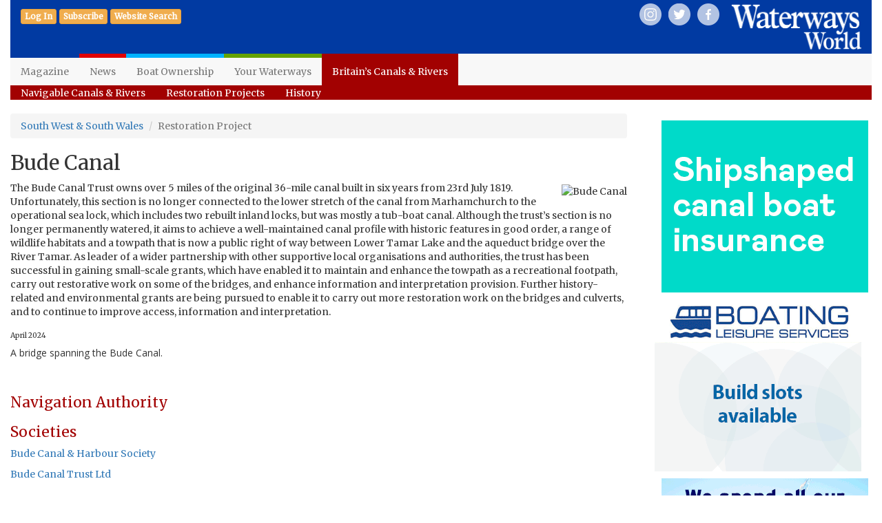

--- FILE ---
content_type: text/html; charset=UTF-8
request_url: https://waterwaysworld.com/canalsrivers/restoration/bude-canal
body_size: 6316
content:

<!DOCTYPE html>
<html lang="en-gb">
<head>
    <title>Waterways World | Bude Canal</title>
    <meta charset="utf-8" />
    <meta name="viewport" content="width=device-width, initial-scale=1.0" />
    <meta name="description" content="Use our map to explore Britain&#39;s canals and rivers by region. There are almost 3,000 miles of navigable canals and rivers and over 50 waterway restoration schemes active in England and Wales. "/>
    <meta name="userLevel" content="0"/>
    <meta name="keywords" content="canal, river, narrow boat, narrowboats, inland waterways, UK, boating, wide-beam, boat equipment reviews, boat tests, waterway cruising guides, narrowboats for sale, canal boats for sale, wide-beam boats for sale, Dutch barges, canal history, narrow boat hire, canal boat holiday, boat builder, boat owner, marina, moorings, lock, tunnel" />
                <base href='https://waterwaysworld.com'>
       <meta xproperty="og:image" xcontent="/pcimages/wwpodcast-MarkLangley-small.jpg" />

    <link rel="preconnect" href="https://fonts.googleapis.com/" crossorigin>
    <link rel="dns-prefetch" href="https://fonts.googleapis.com/">
    <link rel="preconnect" href="https://code.ionicframework.com/" crossorigin>
    <link rel="dns-prefetch" href="https:///code.ionicframework.com/">
    <link rel="preconnect" href="https://code.jquery.com/" crossorigin>
    <link rel="dns-prefetch" href="https:///code.jquery.com/">
    <link rel="preconnect" href="https://stackpath.bootstrapcdn.com/" crossorigin>
    <link rel="dns-prefetch" href="https:///stackpath.bootstrapcdn.com/">
    <link rel="preconnect" href="https://unpkg.com/" crossorigin>
    <link rel="dns-prefetch" href="https:///unpkg.com/">

    <link rel="apple-touch-icon" sizes="57x57" href="/apple-icon-57x57.png">
    <link rel="apple-touch-icon" sizes="60x60" href="/apple-icon-60x60.png">
    <link rel="apple-touch-icon" sizes="72x72" href="/apple-icon-72x72.png">
    <link rel="apple-touch-icon" sizes="76x76" href="/apple-icon-76x76.png">
    <link rel="apple-touch-icon" sizes="114x114" href="/apple-icon-114x114.png">
    <link rel="apple-touch-icon" sizes="120x120" href="/apple-icon-120x120.png">
    <link rel="apple-touch-icon" sizes="144x144" href="/apple-icon-144x144.png">
    <link rel="apple-touch-icon" sizes="152x152" href="/apple-icon-152x152.png">
    <link rel="apple-touch-icon" sizes="180x180" href="/apple-icon-180x180.png">
    <link rel="icon" type="image/png" sizes="192x192"  href="/android-icon-192x192.png">
    <link rel="icon" type="image/png" sizes="32x32" href="/favicon-32x32.png">
    <link rel="icon" type="image/png" sizes="96x96" href="/favicon-96x96.png">
    <link rel="icon" type="image/png" sizes="16x16" href="/favicon-16x16.png">
    <link rel="manifest" href="/manifest.json">
    <meta name="msapplication-TileColor" content="#ffffff">
    <meta name="msapplication-TileImage" content="/ms-icon-144x144.png">
    <meta name="theme-color" content="#ffffff">

<!-- JQUERY -->
<script defer src="https://code.jquery.com/jquery-3.6.0.min.js"   integrity="sha256-/xUj+3OJU5yExlq6GSYGSHk7tPXikynS7ogEvDej/m4="   crossorigin="anonymous"></script>


<!-- Bootstrap core CSS -->
<!-- Latest compiled and minified CSS -->
<link rel="stylesheet" href="https://stackpath.bootstrapcdn.com/bootstrap/3.4.1/css/bootstrap.min.css" integrity="sha384-HSMxcRTRxnN+Bdg0JdbxYKrThecOKuH5zCYotlSAcp1+c8xmyTe9GYg1l9a69psu" crossorigin="anonymous">

<!-- Site CSS -->
    <link href="/css/site.css?=20230301" rel="stylesheet" type='text/css'>

<!-- Bootstrap core JS -->
<!-- Latest compiled and minified JavaScript -->
<script defer src="https://stackpath.bootstrapcdn.com/bootstrap/3.4.1/js/bootstrap.min.js" integrity="sha384-aJ21OjlMXNL5UyIl/XNwTMqvzeRMZH2w8c5cRVpzpU8Y5bApTppSuUkhZXN0VxHd" crossorigin="anonymous"></script>


<link rel="stylesheet" href="https://unpkg.com/leaflet@1.7.1/dist/leaflet.css"
  integrity="sha512-xodZBNTC5n17Xt2atTPuE1HxjVMSvLVW9ocqUKLsCC5CXdbqCmblAshOMAS6/keqq/sMZMZ19scR4PsZChSR7A=="
  crossorigin=""/>
<script defer src="https://unpkg.com/leaflet@1.7.1/dist/leaflet.js"
  integrity="sha512-XQoYMqMTK8LvdxXYG3nZ448hOEQiglfqkJs1NOQV44cWnUrBc8PkAOcXy20w0vlaXaVUearIOBhiXZ5V3ynxwA=="
  crossorigin=""></script>
    <link rel="stylesheet" href="https://code.ionicframework.com/ionicons/1.5.2/css/ionicons.min.css">

    <link rel="stylesheet" href="css/leaflet.awesome-markers.css">
    <link href="https://fonts.googleapis.com/css?family=Merriweather&display=swap" rel="stylesheet">
    <link href="https://fonts.googleapis.com/css?family=Open+Sans&display=swap" rel="stylesheet">
    <link href="https://fonts.googleapis.com/css?family=Open+Sans+Condensed:300&display=swap" rel="stylesheet">

    <script defer src="js/site.js?20210708"></script>
    <script defer src="js/parsley.min.js"></script>
    <script src="js/sitefirst.js"></script>
</head>
    <body>
    <div class="container-fluid">
        <header>
        <div class='container-fluid'>
    <div class='row headerbanner' >
        <div class='headerwrapper col-xs-12 col-sm-push-6 col-sm-6 col-md-push-7 col-md-5 col-lg-push-7 col-lg-5'>
            <a href='/' aria-label='link to front page'>
                <img id='masthead' alt='waterways world masthead image'  class='header-img pull-right img-responsive' src='elements/ww_logo_white.png'>
            </a>
            <div class='smicons pull-right'>
                <a class='smicon' href='https://en-gb.facebook.com/waterwaysworld/' target='_blank' rel='nofollow noreferrer'><img class='smiconimg img-responsive' src='siteicons/b2c3e3-facebook-128.png' alt='facebook logo'></a>
                <a class='smicon' href='https://twitter.com/waterwaysworld?lang=en' target='_blank' rel='nofollow noreferrer'><img class='smiconimg img-responsive' src='siteicons/b2c3e3-twitter-128.png' alt='twitter logo'></a>
                <a class='smicon' href='https://www.instagram.com/waterwaysworld/' target='_blank' rel='nofollow noreferrer'><img class='smiconimg img-responsive' src='siteicons/b2c3e3-instagram-128.png' alt='instagram logo'></a>
            </div>
        </div>
        <div class='col-xs-12 col-sm-pull-6 col-sm-6 col-md-pull-5 col-md-7 col-lg-pull-5 col-lg-7'>
            <div class=''>
                <h4>
                                            <a id='loginlink' href='/login/' class="tmlink btn btn-warning btn-xs"><strong>Log In</strong></a>
                                        <a id='sublink' href='/magazine/subscribe/' class='btn btn-warning btn-xs' role='button'><strong>Subscribe</strong></a>
                    <button type="button" class="btn btn-warning btn-xs" id='searchmodal' data-toggle="modal" data-target="#searchModal">
                        <strong>Website Search</strong>
                    </button >
                </h4>
                <div class="modal fade" id="searchModal" tabindex="-1" role="dialog" aria-labelledby="searchModalLabel">
                    <div class="modal-dialog" role="document">
                        <div class="modal-content">
                            <div class="modal-header">
                                <button type="button" class="close" data-dismiss="modal" aria-label="Close"><span aria-hidden="true">&times;</span></button>
                                <h4 class="modal-title" id="myModalLabel">Website Search</h4>
                            </div>
                            <form class='form' action='/search/' method='POST'>
                                <div class="modal-body">
                                    <input type='text' name='search' id='search'  class='form-control' placeholder='Enter your search term here'>
                                    <p class='modal-small-text'><small>The result of this search shows content from pages of this website.</small></p>
                                    <p class='modal-small-text'><small>To search WW magazine content, please use <a href='/magazine/archive'>Magazine Archive Search.</a></small></p>
                                </div>
                                <div class="modal-footer">
                                    <button type="button" class="btn btn-default" data-dismiss="modal">Close</button>
                                    <button type="submit" id='searchsubmit' class="btn btn-primary">Search</button>
                                </div>
                            </form>
                        </div>
                    </div>
                </div>
            </div>
        </div>
    </div>
</div>

<nav class="topnavbar navbar navbar-default mt0 mb0 b0 bb0" id='mastheadnav'>
    <div class="xcontainer">
        <div class="navbar-header">
            <button type="button" class="navbar-toggle collapsed" data-toggle="collapse" data-target="#navbar" aria-expanded="false" aria-controls="navbar">
                <span class="sr-only">Toggle navigation</span>
                <span class="icon-bar"></span>
                <span class="icon-bar"></span>
                <span class="icon-bar"></span>
            </button>
            <a class='hidden-lg hidden-md hidden-sm navbar-brand' href=''>Britain’s Canals & Rivers</a>
        </div>
        <div id="navbar" class="navbar-collapse collapse">
            <ul class='nav navbar-nav'>
                                                        <li class='topmenu' id='magazine'>
                                            <div id='topmenulinemagazine' class='height6'>&nbsp;</div>
                        <a class='tmlink' href='/magazine/' >
                            Magazine                        </a>
                    </li>
                                                        <li class='topmenu' id='news'>
                                            <div id='topmenulinenews' class='height6'>&nbsp;</div>
                        <a class='tmlink' href='/news/' >
                            News                        </a>
                    </li>
                                                        <li class='topmenu' id='boating'>
                                            <div id='topmenulineboating' class='height6'>&nbsp;</div>
                        <a class='tmlink' href='/boating/' >
                            Boat Ownership                        </a>
                    </li>
                                                        <li class='topmenu' id='community'>
                                            <div id='topmenulinecommunity' class='height6'>&nbsp;</div>
                        <a class='tmlink' href='/community/' >
                            Your Waterways                        </a>
                    </li>
                                                    <li class='topmenu active tmactive' id='canalsrivers'>
                                            <div id='topmenulinecanalsrivers' class='height6'>&nbsp;</div>
                        <a class='tmlink' href='/canalsrivers/' >
                            Britain’s Canals & Rivers                        </a>
                    </li>
                            </ul>       
            <ul class="nav navbar-nav navbar-right">
                <li>
                </li>
            </ul>
        </div><!--/.nav-collapse -->
    </div><!--/.container-fluid -->
</nav>
<nav class="navbar navbar-default submenu" id='submenucanalsrivers'>
    <div class="container-fluid" id='submenudiv'>
        <div>
            <ul id='submenunav' class="submenunav smenucanalsrivers nav navbar-nav">
                                                        <li class='float-left'>
                                            <a class='submenulink hrefcanalsrivers' href='canalsrivers/navigable_canals_rivers/' >
                            Navigable Canals & Rivers                        </a>
                    </li>
                                                        <li class='float-left'>
                                            <a class='submenulink hrefcanalsrivers' href='canalsrivers/restoration_projects/' >
                            Restoration Projects                        </a>
                    </li>
                                                        <li class='float-left'>
                                            <a class='submenulink hrefcanalsrivers' href='canalsrivers/history/' >
                            History                        </a>
                    </li>
                            </ul>
        </div><!-- /.navbar-collapse -->
    </div><!-- /.container-fluid -->
</nav>
 
 
        </header>
            <div id='wholepage' class='canalsriverssec'>
            <div class='extrarow row'>
       <div class='col-xs-12 col-sm-7 col-md-8 col-lg-8' id='main'>
                
                    <nav aria-label="breadcrumb">
                      <ol class="breadcrumb">
                                                <li class="breadcrumb-item"><a href="/canalsrivers/?id_region=6">South West & South Wales</a></li>
                                                <li class="breadcrumb-item active" aria-current="page">Restoration Project</li>
                      </ol>
                    </nav>

                    <h1>Bude Canal</h1>
                    <img alt='Bude Canal' class='sbd-image-right img-responsive' src='pathumbnails/81/81684457CC37C674C00B6D724A124775/2009_0502 052.jpg'>
                                            <div id='resto_description'>
                        <p>The Bude Canal Trust owns over 5 miles of the original 36-mile canal built in six years from 23rd July 1819. Unfortunately, this section is no longer connected to the lower stretch of the canal from Marhamchurch to the operational sea lock, which includes two rebuilt inland locks, but was mostly a tub-boat canal. Although the trust&rsquo;s section is no longer permanently watered, it aims to achieve a well-maintained canal profile with historic features in good order, a range of wildlife habitats and a towpath that is now a public right of way between Lower Tamar Lake and the aqueduct bridge over the River Tamar. As leader of a wider partnership with other supportive local organisations and authorities, the trust has been successful in gaining small-scale grants, which have enabled it to maintain and enhance the towpath as a recreational footpath, carry out restorative work on some of the bridges, and enhance information and interpretation provision. Further history-related and environmental grants are being pursued to enable it to carry out more restoration work on the bridges and culverts, and to continue to improve access, information and interpretation.</p>
<p><sub>April 2024</sub></p>
<figure class="image"><img class="img-responsive" src="/pathumbnails/6f/6F0F12557E381AED79F243614EEF82D2/Bude .jpg" alt="" width="700" height="1050" />
<figcaption>A bridge spanning the Bude Canal.</figcaption>
</figure>
<p>&nbsp;</p>                        </div>
                                    
        <div class="panel-group" id="accordion" role="tablist" aria-multiselectable="true">

                <h3>Navigation Authority</h3>
                        <h3>Societies</h3>
                                    <p><a href='http://www.bude-canal.co.uk' target='_blank' rel='noopener'>Bude Canal &amp; Harbour Society</a></p>
        <!--
            <div class="panel panel-default">
                <div class="panel-heading" role="tab" id="heading8">
                    <h4 class="panel-title">
                        <a class="collapsed" role="button" data-toggle="collapse" data-parent="#accordion" href="#collapse8" aria-expanded="false" aria-controls="collapse8">Bude Canal &amp; Harbour Society</a>
                    </h4>
                </div>
                <div id="collapse8" class="panel-collapse collapse" role="tabpanel" aria-labelledby="heading8">
                    <div class="panel-body">
                    <em>Canal Society</em>
                                                        <p><a href='http://www.bude-canal.co.uk' target='_blank' rel='noopener'>http://www.bude-canal.co.uk</a></p>
                                                </div>
                </div>
            </div>
-->
                                    <p><a href='https://www.bude-canal-trust.co.uk/' target='_blank' rel='noopener'>Bude Canal Trust Ltd</a></p>
        <!--
            <div class="panel panel-default">
                <div class="panel-heading" role="tab" id="heading9">
                    <h4 class="panel-title">
                        <a class="collapsed" role="button" data-toggle="collapse" data-parent="#accordion" href="#collapse9" aria-expanded="false" aria-controls="collapse9">Bude Canal Trust Ltd</a>
                    </h4>
                </div>
                <div id="collapse9" class="panel-collapse collapse" role="tabpanel" aria-labelledby="heading9">
                    <div class="panel-body">
                    <em>Canal Society</em>
                                                        <p><a href='https://www.bude-canal-trust.co.uk/' target='_blank' rel='noopener'>https://www.bude-canal-trust.co.uk/</a></p>
                                                </div>
                </div>
            </div>
-->
                        <h3>Museums</h3>
                
        </div>
                </div>
                <div class='col-xs-12' xclass='col-xs-12 col-sm-5 col-md-4 col-lg-4' id='display'>
        <!-- waterwaysworld\sites\ww\AdvertsObj-->
        <div id='col_ad_0' class='mb10 hidden-xs' data-track-content data-content-name="Haven Knox-Johnston CBS sponsor">
            <a href='https://www.havenkj.com/crick-boat-show-overview/?utm_source=event&amp;utm_medium=website&amp;utm_campaign=crick-sponsorship' target='_blank' rel='noopener'><p><img class="advert img-responsive" src="/ad_images/Haven_Knox-Johnston_canal_boat_insurance_CBS2025.gif" alt="Haven Knox Johnston canal boat insurance" width="300" height="250" /></p></a>
        </div>
        <!-- waterwaysworld\sites\ww\AdvertsObj-->
        <div id='col_ad_1' class='mb10 hidden-xs' data-track-content data-content-name="Boating Leisure Services">
            <a href='https://boatingleisureservices.com' target='_blank' rel='noopener'><p><img style="display: block; margin-left: auto; margin-right: auto;" src="/ad_images/BLS2.gif" alt="Boating Leisure Services" width="300" height="250" /></p></a>
        </div>
        <!-- waterwaysworld\sites\ww\AdvertsObj-->
        <div id='col_ad_2' class='mb10 hidden-xs' data-track-content data-content-name="Water Freedom">
            <a href='https://waterfreedom.co.uk' target='_blank' rel='noopener'><p><img class="advert img-responsive" src="/ad_images/wf2.gif" alt="Water freedom" width="300" height="250" /></p></a>
        </div>
        <!-- waterwaysworld\sites\ww\AdvertsObj-->
        <div id='col_ad_3' class='mb10 hidden-xs' data-track-content data-content-name="LeeSan">
            <a href='https://www.leesan.com' target='_blank' rel='noopener'><p><img class="advert img-responsive" src="/ad_images/LeeSan-mpu25.gif" alt="LeeSan" width="300" height="251" /></p></a>
        </div>
        <!-- waterwaysworld\sites\ww\AdvertsObj-->
        <div id='col_ad_4' class='mb10 hidden-xs' data-track-content data-content-name="Machine Mart">
            <a href='https://www.machinemart.co.uk' target='_blank' rel='noopener'><p><img class="advert img-responsive" src="/ad_images/machine-mart2026.jpg" alt="Machine Mart" width="300" height="251" /></p></a>
        </div>
    <!--    <div id='google_ad_300250' class='text-right hidden-xs'>
        </div> -->
</div>
            </div>
            <input type='hidden' name='token' id='token' value='4fa177df22864518b2d7818d4db5db2d'></input>
        </div>
    <div class='row' id='sitemap' >
    <div class='col-xs-12'>
        <p id='back-to-top' class='text-right'>
            <a id='backtotop' >&Hat; Back to top</a>
        </p>
    </div>
    <div class='col-xs-12 col-sm-4 col-md-2' >
        <img id='sitemapLogo' alt='waterways world logo' class='img-responsive' src='elements/ww_logo_white.png'> </div>
    <div class='col-sm-4 col-md-2'>
        <p class='sitemapP'><a href='/magazine/about/'><strong>About Us</strong></a></p>
        <p class='sitemapP'><a href='/magazine/'>Waterways World Magazine</a></p>
        <p class='sitemapP'><a href='/magazine/archive/'>Magazine Archive</a></p>
        <p class='sitemapP'><a href='/magazine/subscribe/'>Subscribe to Magazine</a></p>
        <p class='sitemapP'><a href='/magazine/advertising'>Advertising</a></p>
        <p class='sitemapP'><a href='/downloads/pdfs/notes_for_contributors.pdf'>Writing for WW</a></p>
    </div>
    <div class='col-sm-4 col-md-2'>
        <p class='sitemapP'><a href='/news/'><strong>News</strong></a></p>
        <p class='sitemapP'><a href='/community/'><strong>Your Waterways</strong></a></p>
        <p class='sitemapP'><a href='/community/gallery'>Readers&rsquo; Gallery</a></p>
        <p class='sitemapP'><a href='/community/canal_connections'>Canal Connections</a></p>
        <p class='sitemapP'><a href='/community/pubmap/'>Waterside Pub Finder</a></p>
        <p class='sitemapP'>Events</p>
    </div>
    <div class='col-sm-4 col-md-2'>
        <p class='sitemapP'><a href='/boating/'><strong>Boat Ownership</strong></a></p>
        <p class='sitemapP'><a href='/boating/getting_afloat'>Getting Afloat</a></p>
        <p class='sitemapP'><a href='/boating/boatsearch/'>BoatSearch</a></p>
        <p class='sitemapP'><a href='/boating/ask_an_expert'>Ask an Expert</a></p>
        <p class='sitemapP'>Boat Reviews</p>
        <p class='sitemapP'>Tools</p>
    </div>
    <div class='col-sm-4 col-md-2'>
        <p class='sitemapP'><a href='/marketplace'><strong>Boating Marketplace</strong></a></p>
        <p class='sitemapP'><strong>Directory</strong></p>
    </div>
    <div class='col-sm-4 col-md-2'>
        <p class='sitemapP'><a href='/canalsrivers/'><strong>Britain&rsquo;s Inland Waterways</strong></a></p>
        <p class='sitemapP'><a href='/canalsrivers/navigable_canals_rivers/'>Navigable Canals &amp; Rivers</a></p>
        <p class='sitemapP'><a href='/canalsrivers/restoration_projects/'>Restoration Projects</a></p>
        <p class='sitemapP'><a href='/canalsrivers/history/'>Inland Waterway History</a></p>
    </div>
</div>
    <footer>
    <div class='row footer' >
        <div class='col-xs-12' id='footer'>
                        <p>
                            <a href='terms/contact'>Contact us</a> | 
                            <a href='terms/terms'>Website terms</a> | 
                            <a href='terms/privacy_policy'>Privacy Policy</a> | 
                        &copy; 2026 <a href='https://wwmagazines.com' target='_blank' rel='noopener nofollow'>WW Magazines.com</a>
            |
            </p>
                        <p id='cookie-desc'>waterwaysworld.com sets first-party and third-party cookies so we can monitor and improve the effectiveness of our website. You can control this using your <a href='http://www.whatarecookies.com/view.asp' target='_blank' rel='noopener nofollow'>browser settings.</a></p>
        </div>
    </div>
</footer>
    </div>
</body>

    <!-- Matomo -->
    <script type="text/javascript">
    var _paq = window._paq || [];
        /* tracker methods like "setCustomDimension" should be called before "trackPageView" */
    _paq.push(["setCookieDomain", "*.www.waterwaysworld.com"]);
    _paq.push(["setDomains", ["*.www.waterwaysworld.com"]]);
    _paq.push(["setCustomVariable", 1, "VisitorType", 0, "visit"]);
    _paq.push(["setCustomDimension", 1, 0]);
    _paq.push(['trackPageView']);
    _paq.push(['enableLinkTracking']);
    _paq.push(['trackAllContentImpressions']);
    (function() {
        var u="//stats.dev.wwmagazines.com/";
        _paq.push(['setTrackerUrl', u+'matomo.php']);
        _paq.push(['setSiteId', '9']);
        var d=document, g=d.createElement('script'), s=d.getElementsByTagName('script')[0];
        g.type='text/javascript'; g.async=true; g.defer=true; g.src=u+'matomo.js'; s.parentNode.insertBefore(g,s);
    })();
    </script>
    <noscript><p><img src="//stats.dev.wwmagazines.com/matomo.php?idsite=9&amp;rec=1" style="border:0;" alt="" /></p></noscript>
    <!-- End Matomo Code -->

    <!-- Global site tag (gtag.js) - Google Analytics -->
    <script async src="https://www.googletagmanager.com/gtag/js?id=UA-93365209-8"></script>
    <script>
      window.dataLayer = window.dataLayer || [];
        function gtag(){dataLayer.push(arguments);}
        gtag('js', new Date());

        gtag('config', 'UA-93365209-8');
    </script>
</html>


--- FILE ---
content_type: text/css
request_url: https://waterwaysworld.com/css/site.css?=20230301
body_size: 7532
content:
:root{
  --navbground:#0063a4;
  --newscolor:#e10203;
  --newscolord:#7B0000;
  --boatingcolor:#00b2ff;
  --boatingcolord:#004c99;
  --communitycolor:#64a201;
  --communitycolord:#003c00;
  --directorycolor:#ffd200;
  --directorycolord:#996c00;
  --canalsriverscolor:#a20101;
  --canalsriverscolord:#3c0000;
  --magazinecolor:#013aa2;
  --magazinecolord:#00003C;
  --marketplacecolor:#ec971f;
  --marketplacecolord:#8d5a12;

  --newshead:#E10203;
  --magazinehead:#013AA2;
  --boatinghead:#013AA2;
  --communityhead:#64A201;
  --directoryhead:#FFD200;
  --marketplacehead:#EC971F;
  --canalsrivershead:#A20101;

  --newsheadvisited:#870101;
  --magazineheadvisited:#002871;
  --boatingheadvisited:#002871;
  --communityheadvisited:#325100;
  --directoryheadvisited:#997C00;
  --marketplaceheadvisited:#A56915;
  --canalsriversheadvisited:#710000;
}


img {
  pointer-events: none;
}
.search-img{

            max-height:185px;
            float:left;
}
.font-size-11{
  font-size:11px;
}
.max-width150{
  max-width:150px;
}
.text-align-center{
  text-align:center;
}
.cal-th{
  text-align:center;
  width:14.2%;
}
#cookie-desc{
  font-size:10px;
}
.red{
  color:red;
}
.black{
  color:black;
}
.white-background{
  background-color:white;
}
.myhover:hover, .myhover:active{
	background-color:#ddd !important;
	-webkit-tap-highlight-color:#ddd;
}
.community-para{
letter-spacing:0px;
line-height:1.3em;
}
.text-decoration-none{
  text-decoration:none;
}
.text-center{
  text-align:center;
}
.convertedtext{font-size:1.1em;}

.canaldescription{
    float:right;
    background-color:snow;
    padding-left:15px;
}
.max-width150{
  max-width;150px;
}
.max-height80{
  max-width;80%;
}
.max-height80px{
  max-width;80px;
}
.event-img{
  float:right;
  max-width:50%;
  max-height:300px;
}
.max-height300{
  max-width;300px;
}
.letter-spacing-0{
  letter-spacing:0px;
}
.height400{
  height:400px;
}
.max-depth400{
  max-depth:400px;
}
.imageco-item{
  text-align:center;
}
#hide-mailchimp{
  position: absolute; 
  left: -5000px;
}
#back-to-top{
  text-align:right;
  position:relative;
  z-index:99999;
}
.display-none{
  display:none;
}
.display-block{
  display:block;
}
.google-ad-style{
  display:inline-block;
  width:300px;
  height:250px;
  border:1px;
}
.scrolldownrow{
  padding-top:10px;
  padding-bottom:10px;
}
.popover-title{
  width:100%;
}
.multiSliderImage{
  display:block;
  width:auto;
  object-fit:cover;
  margin-left:auto;
  margin-right:auto;
  height: auto !important;
}

.multiSliderboatingImage{
  display:block;
  margin:  auto;
  /*height:auto !important;*/
  width:auto;
  object-fit:scale-down;
  margin-left:auto;
  margin-right:auto;
}

#mc_embed_signup{
  padding-bottom:20px;
}
.slideLabel{
  margin-top:10px;
  margin-bottom:8px;
}
#frontpagegrid{
  margin-bottom:20px;
}
.mainlink{
  margin-top:0px;
}
.boatSearchImage{
  float:left;
  padding-right:30px;
  padding-bottom:30px;
  display: block;
  height: auto;
  max-width: 100%;
}
.sellboatbutton{
  background-color:var(--boatingcolor) !important;
  float:right;
  border-bottom-color:var(--boatingcolor) !important;
  border-top-color:var(--boatingcolor) !important;
  border-left-color:var(--boatingcolor) !important;
  border-right-color:var(--boatingcolor) !important;
}
.advert{
  pointer-events:auto;
  margin-left: auto;
  margin-right:auto;
  padding-bottom:10px;
}

.checkbox-inline+.checkbox-inline, .radio-inline+.radio-inline, .radio-inline{
  margin-left:0px;
  margin-right:10px;
}
#main{
  /*    max-width:850px;*/
}
.container-fluid {
  /*       max-width:1170px;*/
}

.carousel-caption {

  position: relative;
  left: auto;
  right: auto;
  color:black;
  -webkit-box-shadow: none;
  -moz-box-shadow: none;
  box-shadow: none;
  text-shadow:none;
  padding-bottom:0px !important;
}
.carousel-caption > p {
  font-size:12px;
}

.carousel-caption-below{
  position:absolute;
  color: black;
  text-align: center;
  text-shadow: none;
  background-color:white;
  right:0%;
  left:0%;
  padding-top:5px;
  padding-bottom:5px;
  top:90%;
  bottom:0px;
}
.carousel-caption-p{
  font-size:11px;
}
.carousel-control.left, .carousel-control.right {
  background-image:none !important;
  filter:none !important;
}

#sitemap > div > p > a > strong {
  color:white
}

#sitemap > div > p > a {
  color:white
}

.gridMiniP{
  margin-bottom:0px;
  padding-bottom:0px;
  font-family: Helvetica;
  color: white;
  font-weight:bold;
  font-size:12px;
  margin-top:0px;
}
.gridMiniLabel{
  margin-top:0px;
  margin-bottom:0px;
  display:inline-block;
  padding-top:2px;
  padding-bottom:0px;
  padding-left:5px;
  padding-right:5px;
}
.frontgrid-newsheadline{
  margin-top:3px;
}
#frontgrid-mainpic{
  padding-bottom:10px;
}
.mobilead{
  background-color: #E5EBF5;
  margin-bottom:10px;
  margin-top:10px;
}
.mobilead > a > p{
  margin: 10px 10px 10px 10px;
}

.gridSideHeader{
  margin-top:3px;
  font-size:24px;
}
.newssec * h3{
  color:var(--newshead);
}
.magazinesec * h3{
  color:var(--magazinehead);
}
.boatingsec * h3{
  color:var(--boatinghead);
}
.communitysec * h3{
  color:var(--communityhead);
}
.directorysec * h3{
  color:var(--directoryhead);
}
.marketplacesec * h3 {
  color:var(--marketplacehead);
}
.canalsriverssec * h3 {
  color:var(--canalsrivershead);
}

.newssec * h3 > a:link{
  color:var(--newshead);
}
.magazinesec * h3 > a:link{
  color:var(--magazinehead);
}
.boatingsec * h3 > a:link{
  color:var(--boatinghead);
}
.communitysec * h3 > a:link{
  color:var(--communityhead);
}
.directorysec * h3 > a:link{
  color:var(--directoryhead);
}
.marketplacesec * h3 > a:link{
  color:var(--marketplacehead);
}
.canalsriverssec * h3 > a:link{
  color:var(--canalsrivershead);
}

.newssec * h3 > a:visited{
  color:var(--newsheadvisited);
}
.magazinesec * h3 > a:visited{
  color:var(--magazineheadvisited);
}
.boatingsec * h3 > a:visited{
  color:var(--boatingheadvisited);
}
.communitysec * h3 > a:visited{
  color:var(--communityheadvisited);
}
.directorysec * h3 > a:visited{
  color:var(--directoryheadvisited);
}
.marketplacesec * h3 > a:visited{
  color:var(--marketplaceheadvisited);
}
.canalsriverssec * h3 > a:visited{
  color:var(--canalsriversheadvisited);
}

.selector{
  /*   float:right;
  width:50%;
   */
}
/*SOCIAL MEDIA ICONS*/
.smicons{
  padding-top:5px;
}
.smicon{
  float:right;
  padding-right:10px;
}
.smiconimg{
  max-height:32px;
}
/*EVENTS CAL*/

.week {
  display:grid;
  grid-template-columns: repeat(7, 1fr);
  grid-auto-flow: dense;
  grid-gap: 2px 10px;
}

.day {
  display:contents;
}
.day-label {
  font-size:80%;
  grid-row-start: 1;
  text-align:center;
  margin:0;
}

.day-label, .event {
  padding: 4px 10px;
}

.event {
  background-color: #CCC;
}

.event-end {
  border-top-right-radius: 10px;
  border-bottom-right-radius: 10px;
}

.event-start {
  border-top-left-radius: 10px;
  border-bottom-left-radius: 10px;
}

.day:nth-child(1) > .event { grid-column-start: 1; }
.day:nth-child(2) > .event { grid-column-start: 2; }
.day:nth-child(3) > .event { grid-column-start: 3; }
.day:nth-child(4) > .event { grid-column-start: 4; }

[data-span="1"] { grid-column-end: span 1; }
[data-span="2"] { grid-column-end: span 2; }
[data-span="3"] { grid-column-end: span 3; }
[data-span="4"] { grid-column-end: span 4; }
[data-span="5"] { grid-column-end: span 5; }
[data-span="6"] { grid-column-end: span 6; }
[data-span="7"] { grid-column-end: span 7; }

.eventbadge{
  display:block;
}
.eventtabledates{
  border-top: 1px solid #ddd;
  border-bottom: 1px solid #ddd;
}
.eventtablemulti{
  border: 0px solid transparent;
}
.eventtableone{
  border-bottom: 1px solid #ddd;
}
.eventtabletd{
  border-top: 0px solid transparent !important;
  border-bottom: 0px solid transparent;
}


/*SLIDES*/

.carouselFrontText{
  position: absolute;
  z-index: 999;
  margin: 0 auto;
  left: 0;
  right: 0;
  top: 75%;
  text-align:left;
  width: 90%;
  background-color:rgba(255, 255, 255, 0.6);
}

.slideLabelHeader{
  margin-top:2px;
  margin-bottom:2px;
  font-size:18px;
  font-family: Helvetica;
  font-weight:bold;
  color: white;
  display:inline-block;
  padding-top:2px;
  padding-bottom:2px;
  padding-left:5px;
  padding-right:5px;
}

.slideMainTitle{
  margin-top:5px;
  font-size:24px;
  padding-left:5px;
}

#main{
  width:100%;
}
#display{
  width:100%;
}


/**
 *
 * DIRECTORY KEY
 *
 */

  .key-flex-container {
    display: flex;
    flex-flow: row wrap;
    align-items:flex-start;
    justify-content:space-between;
    padding: 0;
    margin: 0;
    list-style: none;
  }

  .mediumitem{
    width:20%;
  }
  .narrowitem{
    width:25%;
    padding-left:10px;
    padding-right:10px;
  }
  .fatitem{
    width:16.66%;

  }
  .flex-item {
    color: black;
    font-weight: normal;
    font-size: 1em;
    text-align: center;
  }
  .keyIcon {
    padding-top:4px;
    /*    width:auto;*/
    height:26px;
    max-width: 100%;
  }
  .keyLabel{
    display:block;
    text-align:left;
  }

  .keyLabel{
    font-family: "Open Sans", san-serif;
    font-size: .75em;
  }
  @media (min-width: 576px) {
    .keyLabel{
      font-family: "Open Sans", san-serif;
      font-size: .85em;
    }
    .mediumitem{
      width:10%;
    }
    .narrowitem{
      width:9%;
    }
    .fatitem{
      width:9%;

    }
    .keyIcon {
      padding-top:4px;
      /*    width:auto;*/
      height:26px;
      max-width: 100%;
    }
  }

  @media (min-width: 768px) { 
    .keyLabel{
      font-family: "Open Sans", san-serif;
      font-size: .75em;
    }
    .mediumitem{
      width:14%;
    }
    .narrowitem{
      width:14%;
    }
    .fatitem{
      width:12%;

    }
    .keyIcon {
      margin-left:0px;
      padding-top:4px;
      /*    width:auto;*/
      height:26px;
      max-width: 100%;
    }
  }

  @media (min-width: 992px) {
    .keyLabel{
      font-family: "Open Sans", san-serif;
      font-size: .95em;
    }
    .mediumitem{
      width:20%;
    }
    .narrowitem{
      width:25%;
      padding-left:10px;
      padding-right:10px;
    }
    .fatitem{
      width:16.66%;

    }
    .keyIcon {
      padding-top:4px;
      /*    width:auto;*/
      height:25px;
      max-width: 100%;
    }
  }

  @media (min-width: 1200px) {
    .keyLabel{
      font-family: "Open Sans", san-serif;
      font-size: .95em;
    }
    .keyIcon {
      padding-top:4px;
      /*    width:auto;*/
      max-width: 100%; 
      height: auto;
      max-height:28px;
    }
  }

  /**
   * BOATSEARCH
   */

  .boatsearch_mobileonly{
    display:none;
  }
  .boatsearch_notmobile{
    display:none;
  }
  @media(max-width:375px){
    .boatsearch_mobileonly{
      display:block;
    }
  }
  @media(min-width:376px){
    .boatsearch_notmobile{
      display:block;
    }
  }
  @media(min-width:993px){
    .boatsearch_notmobile{
      display:none;
    }
  }

  .boatsearchPrice{
    padding:.1em .6em .1em;
  }

  .boatsearchLength{
    padding-left:.3em;
    padding-right:.3em;
  }

  .boatsearchStyle{
    padding-left:.3em;
    padding-right:.3em;
  }

  .boatURL{
    height:100%;
    border: 1px solid #00b2ff;
    bottom-left-radius:3px;
    background-color:#00b2ff;
    margin-right:0px;
  }

  .lineheight-3{
    line-height:3;
  }

  .lineheight-1dot3{
    line-height:1.3;
  }


  .financeinsure{
    height:100%;
    width:55%;
    border: 1px solid #00b2ff;
    border-radius:0px;
    border-top-left-radius:3px;
    border-bottom-left-radius:3px;
    background-color:#00b2ff;
    margin-right:0px;
  }

  .finance-insure-img{
    height:100%;border-left-width:0px !important;width:90px;
  }

  .finance{

    display:inline-block;height:40px;width:220px;background-color:white;border:1px solid #00b2ff;border-radius:5px;
  }

  .insure{

    margin-top:3px;display:inline-block;height:40px;width:220px;background-color:white;border:1px solid #00b2ff;border-radius:5px;
  }


  /**
   * SPACING
   */

  .width-100{
    width:100%;
  }

  .float-left{
    float:left;
  }
  .float-right{
    float:right;
  }
  .p0{
    padding: 0;
  }
  .pb0{
    padding-bottom:0px;
  }
  .pb3{
    padding-bottom:3px;
  }
  .pb5{
    padding-bottom:5px;
  }
  .pb10{
    padding-bottom:10px;
  }
  .pb30{
    padding-bottom:30px;
  }
  .pl10{
    padding-left:10px;
  }
  .pl15{
    padding-left:15px;
  }
  .pl20{
    padding-left:20px;
  }
  .pr5{
    padding-right:5px;
  }
  .pr10{
    padding-right:10px;
  }
  .pr20{
    padding-right:20px;
  }
  .pr30{
    padding-right:30px;
  }
  .pt4{
    padding-top:4px;
  }
  .pt5{
    padding-top:5px;
  }
  .pt10{
    padding-top:10px;
  }




  .mb0{
    margin-bottom:0px;
  }
  .mb10{
    margin-bottom:10px;
  }
  .mb20{
    margin-bottom:20px;
  }
  .ml0{
    margin-left:0px;
  }
  .ml-auto{
    margin-left:auto;
  }
  .mr0{
    margin-right:0px;
  }
  .mr30{
    margin-right:30px;
  }
  .mr-auto{
    margin-right:auto;
  }
  .mt0{
    margin-top:0px;
  }
  .mt10{
    margin-top:10px;
  }
  .mt12{
    margin-top:12px;
  }
  .mt30{
    margin-top:30px;
  }
  .mt3{
    margin-top:3px;
  }
  .mt5{
    margin-top:5px;
  }
  .m0{
    margin: 0;
  }




  .ml0{
    margin-left:0px;
  }


  .b0{
    border:0px;
  }
  .b1{
    border:1px;
  }
  .bb-{
    border-border:0px;
  }

  .companydetails-hr{
    border-top:1px solid darkgrey;
  }



  @media only screen and (max-height:414px) { 
    .slideFrontImage{
      justify-content: center;
      height:100%;
      overflow-x: hidden;
      overflow-y: hidden;
      position:relative;
      display: flex;
    }
  }
  @media only screen and (min-height:415px) { 
    .slideFrontImage{
      justify-content: center;
      height:52vh;
      overflow-x: hidden;
      overflow-y: hidden;
      position:relative;
      display: flex;
    }
  }
  @media only screen and (min-height:750px) { 
    .slideFrontImage{
      justify-content: center;
      height:52vh;
      overflow-x: hidden;
      overflow-y: hidden;
      position:relative;
      display: flex;
    }
  }

  @media only screen and (min-width:768px) { 
    #main{
      width:calc(100% - 355px);
    }
    #display{
      width:350px;
    }
  }

  .slideMainText{
    padding-left:5px;
  }

  .frontcarousel{
    width:auto;
    margin:auto;
    display:block;
    /*object-fit:cover;*/
    /*    max-width: 100%;*/
    /*height: 100%;*/
    /*width:auto;
    width:100%;
    vertical-align:middle;
    max-width:100%;
    display:block;
    text-align:left;
    min-width:100%;
    height:auto;
    object-fit:cover;
    vertical-align:middle;
    display:block;
    margin:auto;
    width:auto;
    height:100%;
     */
}

/*
 *
 * SECTIONS 
 *
 * */

  /*
   * NEWS
   * */
  #news-feature{
    font-size:23px;
  }
  #topmenulinenews{
    background-color:var(--newscolor) !important;
  }
  #submenunews{
    background-color:var(--newscolor) !important;
  }
  .smenunews>li.active{
    background-color:var(--newscolord) !important;
  }
  .hrefnews:hover{
    background-color:var(--newscolord) !important;
  }
  .newsSlideLabel{
    background-color:var(--newscolor);
  }
  .navbar-default .navbar-nav>#news.active>a, 
  .navbar-default .navbar-nav>#news.active>a:focus, 
  .navbar-default .navbar-nav>#news.active>a:hover{
    background-color:var(--newscolor) !important;
    color:white;
  }
  #news.topmenu>a:hover{
    background-color:var(--newscolor) !important;
    color:white;
  }

  /* 
   * BOATING
   * */
  #boatsearchFeaturedBoatName{
    color:var(--boatingcolor);
  }
  .boatingSlideLabel{
    background-color:var(--boatingcolor);
  }
  #topmenulineboating{
    background-color:var(--boatingcolor) !important;
  }
  .navbar-default .navbar-nav>#boating.active>a, 
  .navbar-default .navbar-nav>#boating.active>a:focus, 
  .navbar-default .navbar-nav>#boating.active>a:hover{
    background-color:var(--boatingcolor) !important;
    color:white;
  }
  #boating.topmenu>a:hover{
    background-color:var(--boatingcolor) !important;
    color:white;
  }
  #submenuboating{
    background-color:var(--boatingcolor) !important;
  }
  .smenuboating>li.active{
    background-color:var(--boatingcolord) !important;
  }
  .hrefboating:hover{
    background-color:var(--boatingcolord) !important;
  }

  /* 
   * COMMUNITY
   * */
  .communitySlideLabel{
    background-color:var(--communitycolor);
  }
  #topmenulinecommunity{
    background-color:var(--communitycolor) !important;
  }
  #submenucommunity{
    background-color:var(--communitycolor) !important;
  }
  .smenucommunity>li.active{
    background-color:var(--communitycolord) !important;
  }
  .hrefcommunity:hover{
    background-color:var(--communitycolord) !important;
  }
  .navbar-default .navbar-nav>#community.active>a, 
  .navbar-default .navbar-nav>#community.active>a:focus, 
  .navbar-default .navbar-nav>#community.active>a:hover{
    background-color:var(--communitycolor) !important;
    color:white;
  }
  #community.topmenu>a:hover{
    background-color:var(--communitycolor) !important;
    color:white;
  }

  /* 
   * DIRECTORY
   * */
  .directorySlideLabel{
    background-color:var(--directorycolor);
  }
  #topmenulinedirectory{
    background-color:var(--directorycolor) !important;
  }
  #directory.topmenu>a:hover{
    background-color:var(--directorycolor) !important;
    color:white;
  }
  #submenudirectory{
    background-color:var(--directorycolor) !important;
  }
  .smenudirectory>li.active{
    background-color:var(--directorycolord) !important;
  }
  .hrefdirectory:hover{
    background-color:var(--directorycolord) !important;
  }
  .navbar-default .navbar-nav>#directory.active>a, 
  .navbar-default .navbar-nav>#directory.active>a:focus, 
  .navbar-default .navbar-nav>#directory.active>a:hover{
    background-color:var(--directorycolor) !important;
    color:white;
  }

  /* 
   * CANALS & RIVERS
   * */
  .canalsriversSlideLabel{
    background-color:var(--canalsriverscolor);
  }
  #topmenulinecanalsrivers{
    background-color:var(--canalsriverscolor) !important;
  }
  .navbar-default .navbar-nav>#canalsrivers.active>a, 
  .navbar-default .navbar-nav>#canalsrivers.active>a:focus, 
  .navbar-default .navbar-nav>#canalsrivers.active>a:hover{
    background-color:var(--canalsriverscolor) !important;
    color:white;
  }

  #canalsrivers>a:hover{
    background-color:var(--canalsriverscolor) !important;
    color:white;  
  }
  #submenucanalsrivers{
    background-color:var(--canalsriverscolor) !important;
  }
  .smenucanalsrivers>li.active{
    background-color:var(--canalsriverscolord) !important;
  }
  .hrefcanalsrivers:hover{
    background-color:var(--canalsriverscolord) !important;
  }

  /* 
   * MAGAZINE
   * */
  .magazineSlideLabel{
    background-color:var(--magazinecolor);
  }
  #topmenulinemagazine{
    background-color:var(--magazinecolor) !important;
  }
  .navbar-default .navbar-nav>#magazine.active>a, 
  .navbar-default .navbar-nav>#magazine.active>a:focus, 
  .navbar-default .navbar-nav>#magazine.active>a:hover{
    background-color:var(--magazinecolor) !important;
    color:white;
  }
  #magazine.topmenu>a:hover{
    background-color:var(--magazinecolor) !important;
    color:white;
  }
  #submenumagazine{
    background-color:var(--magazinecolor) !important;
  }
  .smenumagazine>li.active{
    background-color:var(--magazinecolord) !important;
  }
  .hrefmagazine:hover{
    background-color:var(--magazinecolord) !important;
  }
  /* 
   * MARKETPLACE
   * */
  .marketplaceSlideLabel{
    background-color:var(--marketplacecolor);
  }
  #topmenulinemarketplace{
    background-color:var(--marketplacecolor) !important;
  }
  #submenumarketplace{
    background-color:var(--marketplacecolor) !important;
  }
  .smenumarketplace > li.active{
    background-color:var(--marketplacecolord) !important;
  }
  .hrefmarketplace:hover{
    background-color:var(--marketplacecolord) !important;
  }
  .navbar-default .navbar-nav>#marketplace.active>a, 
  .navbar-default .navbar-nav>#marketplace.active>a:focus, 
  .navbar-default .navbar-nav>#marketplace.active>a:hover{
    background-color:var(--marketplacecolor) !important;
    color:white;
  }

  #marketplace.topmenu>a:hover{
    background-color:var(--marketplacecolor) !important;
    color:white;
  }







  .panel-title{
    font-size:14px;
  }
  .panel-heading {
    padding: 5px 5px;
  }

  .eventfestival       { background-color: #EB0B5D !important;  }
  .eventfestival > h4 { color: white; font-weight: 900;}
  .eventwalk           { background-color: #FF9000 !important; }
  .eventexhibition     { background-color: green !important; }
  .eventexhibition > h4 { color: white; font-weight: 900;}
  .eventmeeting        { background-color: #FFD501 !important; }
  .eventfloatingmarket { background-color: #06A6FE !important; }
  .eventopenday        { background-color: #E257F1 !important; }
  .eventcourse         { background-color: #AB8E61 !important; }
  .eventcourse > h4 { color: white; font-weight: 900;}
  .eventcruise         { background-color: #00E632 !important; }

  .articleFeaturedImage{
    /*   max-height:180px;*/
    width:auto;
    display: block;
    margin-left: auto;
    margin-right: auto;
  }

  .table-condensed>tbody>tr>td{
    text-align:center;
    padding-left:2px;
    padding-right:2px;

  }

  .keyLabel{
    padding-top:1px;
    padding-left:1px;
    padding-right:1px;
    /*        font-family: 'Open Sans Condensed', sans-serif;*/
    font-family: "Open Sans", san-serif;
    font-size:.95em;
    line-height: 0.9;
    text-align:right
    /*display: inline-block;*/
    vertical-align: middle;
    /*    float: none;*/
  }
  .keyIcon{
    margin-left: auto;
    margin-right: auto;
    display: block; 
    max-width: 50%;
    max-height: 50%;
  }
  #keypanel{
    /* padding-left:0px;
    padding-right:15px;
    border-right:15px;*/
}
#leftpanel{
  /*    padding-right:0px;*/
}
.keyDef{
  padding-top:2px;
  padding-right:3px;
}
.keyLabelRow {
  border-top:0px !important ;
  padding-top:0px !important ;
}

.dirIcon{
  max-height:28px;
  padding-top:3px;
  padding-bottom:3px;
}

.bs-callout {
  padding: 20px;
  margin: 20px 0;
  border: 1px solid #eee;
  border-left-width: 5px;
  border-radius: 3px;
}
.bs-callout h4 {
  margin-top: 0;
  margin-bottom: 5px;
}
.bs-callout p:last-child {
  margin-bottom: 0;
}
.bs-callout code {
  border-radius: 3px;
}
.bs-callout+.bs-callout {
  margin-top: -5px;
}
.bs-callout-default {
  border-left-color: #777;
}
.bs-callout-default h4 {
  color: #777;
}
.bs-callout-primary {
  border-left-color: #428bca;
}
.bs-callout-primary h4 {
  color: #428bca;
}
.bs-callout-success {
  border-left-color: #5cb85c;
}
.bs-callout-success h4 {
  color: #5cb85c;
}
.bs-callout-danger {
  border-left-color: #d9534f;
}
.bs-callout-danger h4 {
  color: #d9534f;
}
.bs-callout-warning {
  border-left-color: #f0ad4e;
}
.bs-callout-warning h4 {
  color: #f0ad4e;
}
.bs-callout-info {
  border-left-color: #5bc0de;
}
.bs-callout-info h4 {
  color: #5bc0de;
}

input.parsley-success,
select.parsley-success,
textarea.parsley-success {
  color: #468847;
  background-color: #DFF0D8;
  border: 1px solid #D6E9C6;
}

input.parsley-error,
select.parsley-error,
textarea.parsley-error {
  color: #B94A48;
  background-color: #F2DEDE;
  border: 1px solid #EED3D7;
}

.parsley-errors-list {
  margin: 2px 0 3px;
  padding: 0;
  list-style-type: none;
  font-size: 0.9em;
  line-height: 0.9em;
  opacity: 0;
  color: #B94A48;

  transition: all .3s ease-in;
  -o-transition: all .3s ease-in;
  -moz-transition: all .3s ease-in;
  -webkit-transition: all .3s ease-in;
}

.parsley-errors-list.filled {
  opacity: 1;
}

.note-float-right{
  padding: 0px 0px 20px 20px; 

}
.greytext{
  color: grey;
}

.note-float-left{
  padding: 0px 20px 20px 0px; 
}
.has-warning .form-control{
  border-width: 2px;
  border-color: #204d74;
}


.mainfeat{
  object-fit: cover;
  max-width: 100%;
}

#progress {
  width: 100%;
  background-color: silver-grey;
}

#bar{
  width: 1%;
  height: 5px;
  background-color: #204d74;
}
.callout{
  margin-bottom:10px;
  background-color:skyblue;
  padding:15px;
  border:solid grey 1px; 
}

.image {
  padding-bottom:10px;
}
.image > img {
  max-width: 100%;
  height: auto;  
  display: block;
}

img {
  /*    pointer-events: none;*/
}
/*
figure.image {
display: inline-block;
border: 1px solid gray;
margin: 0 2px 0 1px;
background: #f5f2f0;
}

figure.align-left {
float: left;
}

figure.align-right {
float: right;
}

figure.image img {
margin: 8px 8px 0 8px;
}

figure.image figcaption {
margin: 6px 8px 6px 8px;
text-align: center;
}
 */
  figure.image figcaption {
    font-family: 'Open Sans', sans-serif;
  }

  #masthead{
    pointer-events:auto;
  }

  label{
    font-family: 'Open Sans', sans-serif;
  }
  .topnavbar{
    /*NAVBAR HEIGHT*/
    min-height: 40px !important;
  }
  .submenu{
    /*NAVBAR HEIGHT*/
    min-height: 20px !important;
    border-radius: 0 !important;
    -moz-border-radius: 0 !important;border:0px;
  }
  .navbar{
    /*NAVBAR HEIGHT*/
    /*min-height: 12px;*/
    min-height: 40px;
  }

  .navbar-toggle {
    /* (40px - button height 34px) / 2 = 3px */
    margin-top: 3px;
    padding: 9px 10px !important;
  }

  .featuredImageLink{
    color:white;
    font-size:1.3em;
    font-weight:bold; 
    text-shadow: 2px 2px 4px #000000;
  }

  .featuredImageLink:hover{
    color:white;
  }

  .centredFeaturedImageText{
    position: absolute;
    top: 40%;
    left: 10%;
    right: 10%;
    transform: translate(0%, -50%);
    /*font-size:1.5vw;*/
    font-weight:900;
  }

  .featuredImageDiv{
    padding-bottom:15px;  position: relative;
    text-align: center;
    color: white;

  }

  .featuredImageDiv:hover img {
    filter: none;
    -webkit-filter: grayscale(0);
    transition: opacity .2s ease-in-out;
    -moz-transition: opacity .2s ease-in-out;
    -webkit-transition: opacity .2s ease-in-out;
    opacity:0.7;
  }

  .submenunav > li >  {
    /* (40px - line-height of 27px) / 2 = 6.5px */
    padding-top: 3px;
    padding-bottom: 3px;
    line-height: 13px;
  }

  /* EXTRA SMALL */
  @media only screen and (max-width:320px) { 

    .navbar-nav {
      margin: .5px -5px;
    }
    .submenu.navbar-default .navbar-nav>li>a{
      color:white;
      padding-top:3px;
      padding-bottom:3px;

    }

    .frontcarousel{
      width:100%;
      margin:auto;
      display:block;

    }
    .mobilead{
      margin-bottom:20px;
    }

    .advert{
      pointer-events:auto;
      margin-left: auto;
      margin-right: auto;
    }
    .carousel-caption-p{
      font-size:10px;
    }
    .carousel-caption-below{
      padding-bottom:3px;
      padding-top:3px;
      top:70%;
    }
    .feat {
      height:100px;
      object-fit:cover;
      margin-left: auto;
      margin-right: auto;
    }

    #sitemap * p{
      text-align:center;
    }
    #sitemap > div > p > a{
      color:white;
    }
    #sitemap > p > a:visited{
      color:white;
    }
    /*    max-height:180px;*/
    width:auto;
    display: block;
    margin-left: auto;
    margin-right: auto;
  }
  /*
  .feat:hover {
  opacity: 0.7;
  }
   */


  .boatsearchcarousel{
    object-fit:cover;
    min-width:100%;
  }


  .carousel-indicators{
    display:none !important;
  }
  .hideSmallest{
    display:none !important;
  }
  .sliderboatingClass{
    width:100%;
    float:right;
    /*   height:200px;*/
  }

  /* JUST BIGGER THAN 320 IPHONE */
  @media only screen and (min-width:321px) {
    .multiSliderboatingImage{
      height:340px !important;
    }
    .boatSearchImage{
      width: 100%;
    }
    .sliderboatingClass{
      width:100%;
      float:right;
      /*   height:200px;*/
    }
    .carousel-caption-p{
      font-size:10px;
    }
    .carousel-caption-below{
      padding-bottom:3px;
      padding-top:3px;
      top:75%;
    }
    #sitemap * p{
      text-align:center;
    }
    .carousel-indicators{
      display:none !important;
    }
    .carouselText{
      padding-left:15px;
    }
    .articleFeaturedImage{
      max-height:180px;
      width:auto;
      display: block;
      margin-left: auto;
      margin-right: auto;
    }
    .boatsearchcarousel{
      /*   height:150px;*/
    }
    .multislider{
      width:100%;
    }

    .communityClass{
      display:block;
      max-width:100%;
      height:auto;
      float:right;
      padding-left:10px;
      padding-top:5px;
      padding-bottom:10px;

    }
    .boatingClass{
      display:block;
      max-width:100%;
      height:auto;
      float:right;
      padding-left:10px;
      padding-top:5px;
      padding-bottom:10px;

    }
    .sbd-image-right{
      display:block;
      max-width:100%;
      height:auto;
      float:right;
      padding-left:10px;
      padding-top:5px;
      padding-bottom:10px;

    }
    .sbd-image-left{
      display:block;
      max-width:100%;
      height:auto;
      float:left;
      padding-right:10px;
      padding-top:5px;
      padding-bottom:5px;
    }
    .centredFeaturedImageText{
      font-size:3vw;
    }

    .navbar-nav > li > a {
      /* (40px - line-height of 27px) / 2 = 6.5px */
      padding-top: 3.5px;
      padding-bottom: 3.5px;
      line-height: 13px;
    }

    .submenunav > li > a {
      /* (40px - line-height of 27px) / 2 = 6.5px */
      padding-top: 3.5px;
      padding-bottom: 3.5px;
      line-height: 13px;
    }

    .mainfeat {
      height:300px;
      object-fit:cover;
      margin-left: auto;
      margin-right: auto;
    }
    .feat {
      width:100%;
      object-fit:cover;
      margin-left: auto;
      margin-right: auto;
      margin-left: auto;
      margin-right: auto;
    }
    #navbar {
      border-color: transparent !important;       
    }
    #submenunav{
      list-style-type:none;
      margin-top:0px;
      margin-bottom:0px;
    }
  }

  /* ODD SIZE */
  @media only screen and (min-width:375px) { 
    .carousel-caption-below{
      top:80%;
    }
    .carouselText{
      padding-left:15px;
    }
    .boatsearchcarousel{
      /*    height:250px;*/
    }
    .multiSliderImage{
      height:auto !important;
    }
  }

  /* EXTRA SMALL*/
  @media only screen and (min-width:480px) { 

    .multiSliderboatingImage{
      height:340px !important;
    }

    .boatSearchImage{
      width: 100%;
    }
    .carousel-caption-below{
      top:95%;
    }
    .carouselText{
      padding-left:15px;
    }
    .boatsearchcarousel{
      /*        height:300px;*/
    }

    .centredFeaturedImageText{
      font-size:3vw;
    }
    .navbar-nav > li > a {
      /* (40px - line-height of 27px) / 2 = 6.5px */
      padding-top: 6.5px;
      padding-bottom: 6.5px;
      line-height: 27px;
    }
    .submenunav > li > a {
      /* (40px - line-height of 27px) / 2 = 6.5px */
      padding-top: 3px;
      padding-bottom: 3px;
      line-height: 13px;
    }
    .mainfeat{
      height:250px;
      object-fit:cover;
    }
    .feat {
      height:150px;
      object-fit:cover;
      margin-left: auto;
      margin-right: auto;
    }
  }

  /* ODDER SIZE */
  @media only screen and (min-width:520px) { 
    .sliderboatingClass{
      padding-left:10px;
      width:50%;
      float:right;
      /*   height:300px;*/
    }
  }
  /* SMALL */
  @media only screen and (min-width:768px) { 

    .advert{
      pointer-events:auto;
      float:right;
    }
    .mobilead{
      margin-bottom:10px;
    }
    .subsectionblock{
      margin-bottom:20px;
    }
    .boatSearchImage{
      width: 300px;
    }
    #sitemap * p{
      text-align:left;
    }
    .slideLabelHeader{
      font-size:14px;
    }
    .gridSideHeader{
      font-size:18px;
    }
    .hideSmallest{
      display:block!important;
    }
    .carousel-indicators{
      display:inline-block !important;
    }
    .communityClass{
      max-width:100%;
    }
    .boatingClass{
      max-width:50%;
    }
    .sbd-image-right{
      max-width:50%;
    }
    .sbd-image-left{
      max-width:50%;
    }
    /*Calender for Events hacks*/
    table.table.table-condensed.hidden-xs > tbody > tr > th{
      font-size:8pt;
    }
    table.table.table-condensed.hidden-xs > tbody > tr > td{
      font-size:8pt;
    }
    .panel-title{
      font-size:10px;
    }
    .centredFeaturedImageText{
      font-size:1.5vw;
    }
    .navbar-nav > li > a {
      /* (40px - line-height of 27px) / 2 = 6.5px */

      padding-top: 6.5px;
      padding-bottom: 6.5px;
      line-height: 27px;
      /* 
      padding-top: 3px;
      padding-bottom: 3px;
      line-height: 12px;
       */
}
.submenunav > li > a {
  /* (40px - line-height of 27px) / 2 = 6.5px */
  padding-top: 5px;
  padding-bottom: 3px;
  line-height: 13px;
}
.mainfeat{
  height:200px;
  object-fit:cover;
}
.feat {
  height:125px;
  object-fit:cover;
  margin-left: auto;
  margin-right: auto;
}
#navbar {
  padding-left:0px; 
  border-color: transparent !important;       
}
#submenudiv{
  padding-left:0px; 
}
}

/* UNDER MEDIUM */
@media only screen and (min-width:900px) { 
  .boatSearchImage{
    width: 300px;
  }
}

/* MEDIUM */
@media only screen and (min-width:992px) { 
  .boatSearchImage{
    width: 350px;
  }
  #sitemap{
    margin-top:0px;
  }
  .carousel-caption-p{
    font-size:11px;
  }
  /*Calender for Events hacks - back to normal size*/
  table.table.table-condensed.hidden-xs > tbody > tr > th{
    font-size:10pt;
  }
  table.table.table-condensed.hidden-xs > tbody > tr > td{
    font-size:10pt;
  }
  .panel-title{
    font-size:14px;
  }
  .mainfeat {
    height:250px;
    object-fit:cover;
  }
  .feat {
    height:125px;
    object-fit:cover;
    margin-left: auto;
    margin-right: auto;
  }
}

/* LARGE */
@media only screen and (min-width:1200px) { 
  .boatSearchImage{
    width: 500px;
  }
  #sitemap{
    margin-top:0px;
  }
  .advert{
    pointer-events:auto;
    margin-left: auto;
    margin-right:0;
  }
  #sitemap * p{
    text-align:left;
  }
  .mainfeat {
    height:350px;
    object-fit:cover;
  }
  .feat {
    height:150px;
    object-fit:cover;
  }
}

body{
  font-family: 'Merriweather', serif;
  font-weight:lighter;
}
p{
  font-family: 'Merriweather', serif;
  font-weight:lighter;
  -webkit-font-smoothing: antialiased;
}

h1{
  font-family: 'Merriweather', serif;
  font-size:2.1em;
  /*    color:pink;*/
}
h2{
  color:#013AA2;
  font-family: 'Merriweather', serif;
}
strong{
}

h3{
  font-family: 'Merriweather', serif;
  font-size: 1.5em;
  clear: both;
  display: table;
}

/*xxxx*/
hr {
  clear:both;
}
.marketplacesec * h3 {
  color:var(--marketplacehead);
  clear:none;
}

h4{
  font-family: 'Merriweather', serif;
  line-height: 1.4;
}
h5{
  font-family: 'Merriweather', serif;
  font-weight: 900;
}
h6{
  font-family: 'Merriweather', serif;
}
li{
  font-family: 'Merriweather', serif;
}

.term{
  background-color: yellow;
  font-weight:bold;
}

.caption{
  font-family: 'Open Sans', sans-serif;
}

#mapid { height: 70vh; }


/*
.img-responsive{
display: block;
max-width: 100%;
height: auto;
display: block;
margin-left: auto;
margin-right: auto;
}
 */

  /*
   * HEADER
   */

  .height6{
    height:6px;
  }
  .headerwrapper{
    min-height:75px;
  }
  .header-img{
    height:40%;width:40%;
  }
  .headerbanner{
    background-color:var(--magazinecolor);
  }

  /*
   * ADVERTS
   */

  .advert-box{
    background-color:grey;
    width:320px;
    height:250px;
  }
  footer{
    background-color:var(--magazinecolor);
    color:white;
    padding-top:10px;
    padding-bottom:2px;
    padding-left:15px;
    padding-right:15px;
  }

  #sitemap{
    background-color:var(--magazinecolor);
    color:white;
    padding-top:10px;
    padding-bottom:2px;
    margin-left:0px;
    margin-right:0px;
    margin-top:40px;
  }


  #footnote > p > a {
    color:white;
  }

  #backtotop{
    color:white;
  }
  .submenu.navbar-default .navbar-nav>li>a{
    color:white;
  }



  .navbar-default .navbar-nav>.active>a, .navbar-default .navbar-nav>.active>a:focus, .navbar-default .navbar-nav>.active>a:hover{
    color:white;
  }

  .navbar-default .navbar-nav>li>a:focus, .navbar-default .navbar-nav>li>a:hover {
    color:white;
    /*    font-weight:900;
     *    */
}

.navbar-default .navbar-nav>.active>a{
  background-color: transparent;
}

.waterwayLabel{
  color:white;
}

.floatpic {
  /*width: 97%;*/
  width: 100%;
  margin-left: 0px;
  margin-right: 0px;
  margin-top: 5px;
  margin-bottom: 20px;
  padding: 1px;
}
.fl_left {
  margin-left: auto;
  margin-right: 20px;
  float: left;
}
.fl_right {
  margin-left: 20px;
  margin-right: auto;
  float: right;

}

.navbar-form .input-group>.form-control{
  width:50%;
}

/*
 * MAP
 * */
  .southeast {
    fill: #60B42B;
  }
  .southeast:hover {
    fill: #6bc930;
  }
  .southwest{
    fill: #6CC1D1;
  }
  .southwest:hover {
    fill: #7fc9d7;
  }
  .northwest{
    fill: #BADC19;
  }
  .northwest:hover{
    fill: #c5e728;
  }
  .northeast{
    fill: #60B42B;
  }
  .northeast:hover{
    fill: #6bc930;
  }
  .east{
    fill: #BADC19;
  }
  .east:hover{
    fill: #c5e728;
  }
  .midlands{
    fill: #00978C;
  }
  .midlands:hover{
    fill: #00b1a4;
  }
  .scotland{
    fill: #6CC1D1;
  }
  .scotland:hover{
    fill: #7fc9d7;
  }

  .image-left{
    width: 100% ;
    height: auto;
    display:block;
    margin-right: 0px;
    padding-bottom:10px;
  }

  .image-right{
    width: 100% ;
    height: auto;
    display:block;
    margin-left: 0px;
    padding-bottom:10px;
  }

  .std-image{
    display: block; 
    max-width: 100%; 
    height: auto;
  }

  @media(max-width:375px){
    .std-image-right{
      width: 100% ;
      height: auto;
      display:block;
      padding-bottom:10px;
    }
    .std-image-left{
      width: 100% ;
      height: auto;
      display:block;
      padding-bottom:10px;
    }
  }
  @media(min-width:376px){
    .std-image-right{
      max-width: 50%;
      margin-left: 20px;
      height: auto;
      margin-right: auto;
      float: right;
      padding-bottom:10px;
    }
    .std-image-left{
      max-width: 50%;
      height: auto;
      margin-left: auto;
      margin-right: 20px;
      float: left;
      padding-bottom:10px;
    }
  }

  @media(min-width:420px){
    .image-left{
      max-width: 50%;
      height: auto;
      margin-left: auto;
      margin-right: 20px;
      float: left;
    }

    .image-right{
      max-width: 50%;
      height: auto;
      margin-left:20px;
      margin-right:auto;
      float: right;
    }
  }
  .modal-small-text > small{
    font-size:10px;
    line-height: 10px;
    margin-block-end:0px;
  }
  .modal-small-text{
    margin-block-start:1px;
    margin-block-end:1px;
  }

  .video-container {
    position:relative;
    padding-bottom:56.25%;
    padding-top:30px;
    height:0;
    overflow:hidden;
  }

  .video-container iframe, .video-container object, .video-container embed {
    position:absolute;
    top:0;
    left:0;
    width:100%;
    height:100%;
  }


--- FILE ---
content_type: text/javascript
request_url: https://waterwaysworld.com/js/sitefirst.js
body_size: 62
content:

window.addEventListener('DOMContentLoaded', function(){

    window.addEventListener('resize',findBootstrapEnvironment)
}

)

function findBootstrapEnvironment() {
    var envs = ['xs', 'sm', 'md', 'lg'];
    var el = $('<div>');
    el.appendTo($('body'));
    for (var i = envs.length - 1; i >= 0; i--) {
        var env = envs[i];
        el.addClass('hidden-'+env);
        if (el.is(':hidden')) {
            el.remove();
            return env;
        }
    }
}


--- FILE ---
content_type: text/javascript
request_url: https://waterwaysworld.com/js/site.js?20210708
body_size: 7917
content:
$('#searchModal').on('shown.bs.modal', function () {
  $('#search').focus()
})

window.addEventListener('DOMContentLoaded', function(){

    if(document.getElementById('searchform')){
        var currentTerm = document.getElementById('term');
        currentTerm.addEventListener('change',function(e){
            localStorage.setItem("ww_searchterm", currentTerm.value);
        });
        if(currentTerm.value){
            localStorage.setItem("ww_searchterm", currentTerm.value);
        }else{
            document.getElementById('term').value = localStorage.getItem('ww_searchterm');
        }
    }

    deleteBtns = document.querySelectorAll('.deleteBtns');

    if(document.getElementById('backtotop')){
        bttlink = document.getElementById('backtotop');
            bttlink.addEventListener('click',function(e){
                backtotop();
            });
        }
    
    for(var i = 0; i < deleteBtns.length ; ++i){
        deleteBtns[i].addEventListener('click',function(e){
            var yn = confirm('Careful: Deleting this boat listing will remove it permanently...');
            if(yn != true){
                e.preventDefault();
            }
        });
    }
    if(document.getElementById('boatsearchlist')){
        boatlist = document.querySelectorAll('.boatedit');
        for(var i = 0; i < boatlist.length ; ++i){
            boatlist[i].addEventListener('click',function(e){
                boateditModal(e);
            });
        }
    }
    if(document.getElementById('resetpasswordsubmit')){
        resetBtn = document.getElementById('resetpasswordsubmit');
        resetBtn.disabled = true;
        password1 = document.getElementById('pword1');
        password2 = document.getElementById('pword2');
        password1.addEventListener('keyup',function(e){
            if(
            password1.value == password2.value &&
                password1.value.length > 7
        ){
            resetBtn.disabled = false;
            }
        });
        password2.addEventListener('keyup',function(e){
            if(
            password1.value == password2.value &&
                password1.value.length > 7
        ){
            resetBtn.disabled = false;
            }
        });
    }
    if(document.getElementById('questionlist')){
        newQuestionBtn = document.querySelectorAll('.newquestion');
        for( var i = 0; i < newQuestionBtn.length; i++){
            newQuestionBtn[i].addEventListener('click',function(e){
                questionsHideAnswerOnly();
            });
        }
        if(document.getElementById('question')){
            search = document.getElementById('question');
            search.addEventListener('keyup',function(e){
                questionsDataLookup('textsearch');
            });
        }
        if(document.getElementById('question-submit')){
            submitbtn = document.getElementById('question-submit');
            submitbtn.addEventListener('click',async function(e){
                var canal = document.getElementById('canal').value;
                var captcha = document.getElementById('captcha_response').value;
//                var token = document.getElementById('token').value;
                //FIXME has to be a way to do this without updating the DOM
                var test = await questionsCaptcha(canal, captcha)
                result = document.getElementById('captchaResult').value;
                if(result == 'true'){
                    document.getElementById("question-form").submit();
                }else{
                    var capchaError = document.getElementById('captcha_error');
                    capchaError.classList.remove('hidden');
                }
            });
        }
        progressBar(1);
        lookUpQuestionsList();
        questionClickPrimer()
        browseClickPrimer()
        questionPaginationPrimer()
    }

    if(document.getElementById('mappostcode')){
        var pcode = document.getElementById('mappostcode');
        pcode.addEventListener('keyup',function(e){
            pc = pcode.value.replace(/[^A-Z0-9]/ig, "").toLowerCase();
            url = '';
            if(pc.length >= 3 && pc.length < 4){
                url = "https://api.postcodes.io/outcodes/" + pc;
            }else if(pc.length >= 4){
                url = "https://api.postcodes.io/postcodes/" + pc;
            }
            if(url){
                var rf = fetchFunction(url, null, 'cors')
                    .then(resp => resp.text())
                    .then(data => moveMap(data))
                //                    .catch(error => console.error(error));
            }            
        }
        )
    }

if(document.getElementById('archivesearch')){
    if(document.getElementById('directorypage')){
        var page = document.getElementById('directorypage').value;
    }else{
        var page = 1;
    }
    if(document.getElementById('submitbutton')){
        var sbmit =  document.getElementById('submitbutton');
            sbmit.addEventListener('click',function(e){
                archiveDataLookup(page);
            });
        //    directoryDataLookup(page);
    }
    archiveDataLookup(page);
}

async function archiveDataLookup(page, pageNo = 1){
    var url = 'magazine/archivelookup?'+page;
    if(document.getElementById('term')){
        var term = document.getElementById('term').value;
        url += '&term=' + encodeURIComponent(term).toLowerCase();
    }
    if(document.getElementById('sort_order')){
        var sort = document.getElementById('sort_order').value;
        url +='&sort=' + sort;
    }else{
        var sort = 1;
    }
    var selectors = document.querySelectorAll('.cxdata');
    for(var i = 0; i < selectors.length; i++){
        if(selectors[i].type == 'checkbox' && selectors[i].checked){
            url += '&' + selectors[i].name + '=1';
        }else if(selectors[i].type == 'radio'){
            if(selectors[i].checked){
                url += '&' + selectors[i].value+ '=' + 1;
            }
        }else if(selectors[i].type != 'radio' && selectors[i].type != 'checkbox' && selectors[i].value){
            url += '&' + selectors[i].name + '=' + selectors[i].value;
        }

    }
    url +='&page='+pageNo;
    var f = await fetchFunction(url)
        .then(resp => resp.text())
        .then(data => writeArchiveData(data))
        .catch(error => console.error(error));
    var entries = document.querySelectorAll('.directoryentries');
    for(var i = 0; i < entries.length; i++){
        entries[i].addEventListener('mouseover',function(e){
            $('[data-toggle="popover"]').popover();
        });
    }
    archivePaginationDirPrimer();
    progressBar(1);
}

function boattestreset()
{
    var boattestselects = document.querySelectorAll('.boattestselector');
    for( var i = 0; i < boattestselects.length; i++){
        daddy =boattestselects[i].parentElement;
        daddy.classList.remove('has-warning');
        boattestselects[i].value = '';
    }
    var boattestlist = document.querySelectorAll('.boattest');
    for(var i = 0; i < boattestlist.length ; i++){
        boattestlist[i].classList.remove('hidden');
    }
    boattestSelectActivator();
}

function changeBoatTest(e){
    var final = [];
    var selects = document.querySelectorAll('.boattestselector');
    for(var i = 0; i < selects.length ; i++){
        daddy = selects[i].parentElement;
        if(selects[i].value != ''){
            var sid = selects[i].id;
            var val = selects[i].value;
            final.push({attr:sid,value:val});
            daddy.classList.add('has-warning');

        }else{
            daddy.classList.remove('has-warning');
        }
    }
    var boattestlist = document.querySelectorAll('.boattest');
    if(final.length > 0){
        for(var i = 0; i < boattestlist.length ; i++){
            boattestlist[i].classList.add('hidden');
        }
        for(var i = 0; i < boattestlist.length ; i++){
            var includer = true;
            for(var sels = 0; sels < final.length; sels++){
                if(boattestlist[i].dataset[final[sels].attr] != final[sels].value){
                    includer = false;
                }
            }
            if(includer == true){
                boattestlist[i].classList.remove('hidden');
            }
        }
    }else{
        for(var i = 0; i < boattestlist.length ; i++){
            boattestlist[i].classList.remove('hidden');
        }
    }
    boattestSelectActivator();
}

function boattestSelectActivator()
{
    //removed disabled from the selects with reps on the list
    var selects = document.querySelectorAll('.boattestselector');
    var boattestlist = document.querySelectorAll('.boattest');
    for(var slc = 0; slc < selects.length ; slc++){
        for(var opt = 0; opt < selects[slc].length ; opt++){
            var selectOptValue = selects[slc].options[opt].value;
            if(selects[slc].options[opt].value != ''){
                selects[slc].options[opt].disabled = true;
                //                selects[slc].options[opt].style.display =block;
            }
        }
    }
    for(var slc = 0; slc < selects.length ; slc++){
        for(var opt = 0; opt < selects[slc].length ; opt++){
            for(var lst = 0; lst < boattestlist.length ; lst++){
                //this is the selects value
                var selectOptValue = selects[slc].options[opt].value;
                //this is the selects name
                var selectId = selects[slc].id;
                //this is the list data value
                var boatDataValue = boattestlist[lst].dataset[selectId];
                var isNotHidden = !boattestlist[lst].classList.contains('hidden');
                if(boatDataValue == selectOptValue && isNotHidden){
                    selects[slc].options[opt].disabled = false;
                    //                    selects[slc].options[opt].style.display = none;
                    continue;
                }
            }
        }
    }
}

function orgListResetter()
{
    var listItems = document.querySelectorAll('.orgListItem');
    for( var i = 0; i < listItems.length; i++){
        var idListItem = 'id_org_'+listItems[i].id.slice(9,20);
        document.getElementById(idListItem).style.display = "block";
    }
}

function orgListReducer(term)
{
    if(term.length > 0 && term.length < 4){
        orgListResetter();
        return;
    }
    var panels = document.querySelectorAll('.panel-collapse');
    for( var i = 0; i < panels.length; i++){
        panels[i].classList.add('in');
    }
    var listItems = document.querySelectorAll('.orgListItem');
    for( var i = 0; i < listItems.length; i++){
        if( ! listItems[i].value.includes(term)) {
            var idListItem = 'id_org_'+listItems[i].id.slice(9,20);
            document.getElementById(idListItem).style.display = "none";
        }
    }
}

function mapClick(region)
{
    document.getElementById('loosecontent').style.display = 'none';
    var region = getBoolValue(region.baseVal, 'region');
    var regionurl = "canalsrivers/regionapi?region=" + region;
    var rf = fetchFunction(regionurl)
        .then(resp => resp.text())
        .then(data => writeRegionData(data))
        .then(id_region=> waterwayList(id_region))
        .catch(error => console.error(error));

}

function waterwayList(id_region)
{
    var url = "canalsrivers/api?type=nav&region=" + id_region;
    var f = fetchFunction(url)
        .then(resp => resp.text())
        .then(data => writeNavData(data))
        .catch(error => console.error(error));
    var url = "canalsrivers/api?type=resto&region=" + id_region;
    var f = fetchFunction(url)
        .then(resp => resp.text())
        .then(data => writeRestoData(data))
        .catch(error => console.error(error));
}

function archivePaginationDirPrimer(){
    pagination = document.querySelectorAll('.pageClick');
    for( var i = 0; i < pagination.length; i++){
        pagination[i].addEventListener('click',function(e){
            for(var i = 0; i <= e.currentTarget.classList.length; i++){
                if(e.currentTarget.classList[i] == 'pageClick'){
                    pg = e.currentTarget.value;
                }
            }
            page = document.getElementById('directorypage').value;
            archiveDataLookup(page,pg);
        });
    }
    var loc = window.location.href.indexOf('#') + 1;
    var idName = window.location.href.substring(loc);
    var elmnt = document.getElementById(idName);
    elmnt.scrollIntoView();
//    document.body.scrollTop = document.documentElement.scrollTop = 0;
}

function paginationDirPrimer(){
    pagination = document.querySelectorAll('.pageClick');
    for( var i = 0; i < pagination.length; i++){
        pagination[i].addEventListener('click',function(e){
            for(var i = 0; i <= e.currentTarget.classList.length; i++){
                if(e.currentTarget.classList[i] == 'pageClick'){
                    pg = e.currentTarget.value;
                }
            }
            page = document.getElementById('directorypage').value;
            directoryDataLookup(page,pg);
            document.body.scrollTop = document.documentElement.scrollTop = 0;
        });
    }
}

function paginationPrimer(){
    pagination = document.querySelectorAll('.pageClick');
    for( var i = 0; i < pagination.length; i++){
        pagination[i].addEventListener('click',function(e){
            lookUpBoatList('paging',e);
        });
    }
}

function newsPaginationPrimer(){
    pagination = document.querySelectorAll('.pageClick');
    for( var i = 0; i < pagination.length; i++){
        pagination[i].addEventListener('click',function(e){
            lookUpNewsList('paging',e);
        });
    }
}

async function lookUpNewsList(input, e = null){
    if(input == 'reset'){
        var url = "newslist/list?&page=1";
    }else{
        if(e){
            for(var i = 0; i <= e.currentTarget.classList.length; i++){
                if(e.currentTarget.classList[i] == 'pageClick'){
                    pg = e.currentTarget.value;
                    var page = '&page='+pg;
                }
            }
        }else{
            var page = getValue('page');
        }
        var feature = getValue('feature');
        var url = "newslist/list?" + feature + page;
    }
    var f = await fetchFunction(url)
        .then(resp => resp.text())
        .then(data => writeNewsData(data))
        .catch(error => console.error(error));
    //back to top of page
    document.body.scrollTop = document.documentElement.scrollTop = 0;
}

function disableWaterway(boolean){
    ww = document.getElementById('id_ww');
    county = document.getElementById('county');
    if(county.value == ''){
        ww.disabled = false;
    }else{
        ww.disabled = boolean;
    }
}

function disableCounty(boolean){
    ww = document.getElementById('id_ww');
    county = document.getElementById('county');
    if(ww.value == ''){
        county.disabled = false;
    }else{
        county.disabled = boolean;
    }
}

async function lookUpBoatList(input, e = null){
    if(input == 'reset'){
        var url = "boating/list?order=default&page=1";
    }else{
        if(e){
            for(var i = 0; i <= e.currentTarget.classList.length; i++){
                if(e.currentTarget.classList[i] == 'pageClick'){
                    pg = e.currentTarget.value;
                    var page = '&page='+pg;
                }
            }
        }else{
            var page = getValue('page');
        }
        var max_price = getValue('max_price');
        var min_price = getValue('min_price');
        var max_length = getValue('max_length');
        var min_length = getValue('min_length');
        var style = getValue('style');
        var order = getValue('order');
        var min_year = getValue('min_year');
        var url = "boating/list?" + max_price + min_price + max_length+ min_length+ style+min_year+order+page;
    }
    var f = await fetchFunction(url)
        .then(resp => resp.text())
        .then(data => writeBoatData(data))
        .catch(error => console.error(error));
    //back to top of page
    document.body.scrollTop = document.documentElement.scrollTop = 0;
}
    if(document.getElementById('datalist')){
        if(document.getElementById('companyname')){
            companyname.addEventListener('keyup',function(e){
                directoryDataLookup('companyname');
            });
        }
        if(document.getElementById('directorypage')){
            var page = document.getElementById('directorypage').value;
        }else{
            var page = 1;
        }
        if(document.getElementById('instantshow')){
            directoryDataLookup(page, 1, true);
        }
        var clearSel = document.querySelectorAll('.clearselections');
        for( var i = 0; i < clearSel.length; i++){
            clearSel[i].addEventListener('click',function(e){
                clearselections(page);
                return false;
            });
        }
        var checkboxes = document.querySelectorAll('.cxdata');
        for( var i = 0; i < checkboxes.length; i++){
            checkboxes[i].addEventListener('change',function(e){
                directoryDataLookup(page);
            });
        }
        var anyChange = document.querySelectorAll('.cxkeyup');
        for( var i = 0; i < anyChange.length; i++){
            anyChange[i].addEventListener('keyup',function(e){
                directoryDataLookup(page);
            });
        }
       
        if(document.getElementById('county')){
            var county = document.getElementById('county');
            county.addEventListener('change',function(e){
                disableWaterway(true);
            })
        }
        if(document.getElementById('id_ww')){
            var waterway = document.getElementById('id_ww');
            waterway.addEventListener('change',function(e){
                disableCounty(true);
            })
        }
        directoryDataLookup(page);
    }

    if(document.getElementById('orgSearch')){
        var orgSearch = document.getElementById('orgSearch');
        orgSearch.addEventListener('keyup',function(e){
            var term = e.target.value.toLowerCase();
            if(term.length > 0){
                orgListReducer(term);
            }else{
                orgListResetter();
            }});
 //       orgSearch.addEventListener('blur',function(){
 //           document.getElementById('orgSearch').value = '';
//            orgListResetter();
  //      })

    }

    if(document.getElementById('eventSelector')){
        showEvent('_null_');
        var eventSelect = document.getElementById('eventSelector');
            eventSelect.addEventListener('change',function(e){
                var newSelect = e.target.value;
                showEvent(newSelect);
            }
        )
    }

    if(document.getElementById('canalmap_nav')){
        var mapregions = document.querySelectorAll('.mapregion');
        for( var i = 0; i < mapregions.length; i++){
            mapregions[i].addEventListener('click',function(e){
                mapClick(e.target.className);
            });
        }
    }
    if(document.getElementById('id_region')){
        var id_region = document.getElementById('id_region').value;
        if(id_region > 0){
            document.getElementById('loosecontent').style.display = 'none';
            var region = document.getElementById('tag_region').value;
            var regionurl = "canalsrivers/regionapi?region=" + region;
            var rf = fetchFunction(regionurl)
                .then(resp => resp.text())
                .then(data => writeRegionData(data))
                .then(id_region=> waterwayList(id_region))
                .catch(error => console.error(error));
        }
    }

    if(document.getElementById('boatlist')){
        lookUpBoatList();
        boatClickPrimer()
        browseClickPrimer()
        paginationPrimer()

    }

    if(document.getElementById('newslist')){
        lookUpNewsList();
        boatClickPrimer()
        browseClickPrimer()
        newsPaginationPrimer()
    }

    if(document.getElementById('newsSearchResults')){
        newsPaginationPrimer()
    }

    if(document.getElementById('pubmapid')){
        //var token = document.getElementById('token').value;
        for(var i = 0; i < 60; i++){
            postData('/pubmap/apilist/',i )
                .then(data =>writePubs(data)) // JSON-string from `response.json()` call
                .catch(error => console.error(error));
        }
    }

    if(document.getElementById('annualmapid')){
        for(var i = 0; i < 650; i++){
            postData('/annualmap/apilist/',i )
                .then(data =>writeAnnual(data)) // JSON-string from `response.json()` call
                .catch(error => console.error(error));
        }
    }

    if(document.getElementById('search')){
        document.getElementById('search').addEventListener('change',resetPage)
    } 

    if(document.getElementById('term')){
        searchPrimer();
        var trm = document.getElementById('term');
        trm.addEventListener('change',resetPage);
    }

    if(document.getElementById('boattestviewall')){
        document.getElementById('boattestviewall').addEventListener('click',boattestreset)
    }

    if(document.getElementById('boattestlist')){
        var p = document.getElementById('boattestlist');
        Array.prototype.slice.call(p.children)
            .map(function (x) { 
                return p.removeChild(x);
            })
            .sort(function (x, y) {  
                var adateo = x.dataset.dateint;
                var bdateo = y.dataset.dateint;
                return (adateo < bdateo) ? 1 : (adateo > bdateo) ? - 1 : 0;
            })
            .forEach(function (x) { 
                p.appendChild(x);
            });
        boattestSelectActivator();
        var boattestselects = document.querySelectorAll('.boattestselector');
        for( var i = 0; i < boattestselects.length; i++){
            boattestselects[i].addEventListener('change',function(e){
                changeBoatTest(e);
            });
        }
    }
});

function boateditModal(e){
    var boatid = e.target.value;
    var name = document.getElementById('boat-name-'+boatid).innerHTML;
    var length = document.getElementById('length-'+boatid).innerHTML;
    var description = document.getElementById('description-'+boatid).innerHTML;
    var location = document.getElementById('location-'+boatid).innerHTML;
    var year = document.getElementById('year-'+boatid).innerHTML;
    var style = document.getElementById('style-'+boatid).innerHTML;
    var price = document.getElementById('price-'+boatid).innerHTML;
    var imgsrc = document.getElementById('imgsrc-'+boatid).innerHTML;
    document.getElementById('ed-id').value = boatid;
    document.getElementById('ed-boat_name').value = name;
    document.getElementById('ed-length').value = length.replace(/\D/g,'');
    document.getElementById('ed-description').value = description;
    document.getElementById('ed-location').value = location;
    document.getElementById('ed-year').value = year;
    document.getElementById('ed-style').value = style;
    document.getElementById('ed-price').value = price.replace(/\D/g,'');
    document.getElementById('ed-imgsrc').value = imgsrc;
    document.getElementById('boateditimage').src = '/boatSearchImages/'+imgsrc;
}
function questionsHideAnswerOnly(e){
    questionItems = document.querySelectorAll('.hidefornew');
    for( var i = 0; i < questionItems.length; i++){
        questionItems[i].classList.add('hidden');
    }
    answerItems = document.querySelectorAll('.hideforreply');
    for( var i = 0; i < answerItems.length; i++){
        answerItems[i].classList.remove('hidden');
    }
    document.getElementById('question-submit').innerHTML = 'Submit';
}

function questionsHideQuestionOnly(e){
    questionItems = document.querySelectorAll('.hidefornew');
    for( var i = 0; i < questionItems.length; i++){
        questionItems[i].classList.remove('hidden');
    }
    answerItems = document.querySelectorAll('.hideforreply');
    for( var i = 0; i < answerItems.length; i++){
        answerItems[i].classList.add('hidden');
    }
    document.getElementById('question-submit').innerHTML = 'Reply';
}

async function questionsCaptcha(canal, captcha){
    var url = 'boating/api/?canal=' + canal + '&captcha=' + captcha ;
    var f = await fetchFunction(url)
        .then(resp => resp.text())
        .then(data => {
            document.getElementById('captchaResult').value = data;
        })
        .catch(error => console.error(error));
}

async function questionsDataLookup(page, pageNo = 1){
    var url = 'boating/questionlist?'+page;
    if(document.getElementById('question')){
        var searchInput = document.getElementById('question').value;
        url += '&search=' + encodeURIComponent(searchInput).toLowerCase();
    }
    url +='&page='+pageNo;
    var f = await fetchFunction(url)
        .then(resp => resp.text())
        .then(data => writeQuestionData(data))
        .catch(error => console.error(error));
    progressBar(1);
    modalreply = document.querySelectorAll('.questionreplymodal');
    for( var i = 0; i < modalreply.length; i++){
        modalreply[i].addEventListener('click',function(e){
            modalReplyPopulateQuestionId(e);
        });
    }
}

function modalReplyPopulateQuestionId(e){
    if(e){
        var id_question  = e.target.dataset.id_question;
    }else{
        var id_question  = 0;
    }
    document.getElementById('id_question').value = id_question;
}

async function lookUpQuestionsList(input, e = null){
    if(input == 'reset'){
        var url = "boating/questionlist?order=date&page=1";
    }else if(document.getElementById('selectedQuestionId').value >0){
        var answer = document.getElementById('selectedQuestionId').value;
        var url = "boating/questionlist?id_answer="+answer;
    }else{
        if(e){
            for(var i = 0; i <= e.currentTarget.classList.length; i++){
                if(e.currentTarget.classList[i] == 'pageClick'){
                    pg = e.currentTarget.value;
                    var page = '&page='+pg;
                }
            }
        }else{
            var page = getValue('page');
        }
        var search = '&search='+document.getElementById('question').value;
        var url = "boating/questionlist?&textsearch=1" + search + page;
    }
    var f = await fetchFunction(url)
        .then(resp => resp.text())
        .then(data => writeQuestionData(data))
        .catch(error => console.error(error));
    //back to top of page
    progressBar(1);
    modalreply = document.querySelectorAll('.questionreplymodal');
    for( var i = 0; i < modalreply.length; i++){
        modalreply[i].addEventListener('click',function(e){
            modalReplyPopulateQuestionId(e);
        });
    }
    answerQuestionBtn = document.querySelectorAll('.answer');
    if(document.getElementById('selectedQuestionId').value > 0){
        //If only one answer, show all the comments
        document.getElementById('answers0').classList.add('in')
    }
    for( var i = 0; i < answerQuestionBtn.length; i++){
        answerQuestionBtn[i].addEventListener('click',function(e){
            questionsHideQuestionOnly();
        });
    }
    document.body.scrollTop = document.documentElement.scrollTop = 0;
}

function clearselections(page){
    var checkboxes = document.querySelectorAll('.cxdata');
    for( var i = 0; i < checkboxes.length; i++){
        if(checkboxes[i].type == 'radio'){
            checkboxes[i].checked = false;
        }else{
            checkboxes[i].value= '';
            checkboxes[i].disabled = false;
        };
    } 
    var anyChange = document.querySelectorAll('.cxkeyup');
    for( var i = 0; i < anyChange.length; i++){
        anyChange[i].value = '';
    }
    directoryDataLookup(page);
}

async function directoryDataLookup(page, pageNo = 1, instantshow = false){
    var url = 'directory/directorylookup?'+page;
    var lookup = false;
    if(document.getElementById('companyname')){
        var companyname = document.getElementById('companyname').value;
        if(companyname.length > 1){
            url += '&companyname=' + companyname.replace(/[^A-Z0-9]/ig, "_").toLowerCase();
            lookup = true;
        }
    }
    var selectors = document.querySelectorAll('.cxdata');
    for(var i = 0; i < selectors.length; i++){
        if(selectors[i].type == 'checkbox' && selectors[i].checked){
            url += '&' + selectors[i].name + '=1';
            lookup = true;
        }else if(selectors[i].type == 'radio'){
            if(selectors[i].checked){
                url += '&' + selectors[i].value+ '=' + 1;
            lookup = true;
            }
        }else if(selectors[i].type != 'radio' && selectors[i].type != 'checkbox' && selectors[i].value){
            url += '&' + selectors[i].name + '=' + selectors[i].value;
            lookup = true;
        }
    }
    url +='&page='+pageNo;
    if(instantshow == true){
        lookup = true;
    }
    if(lookup == true){
        var f = await fetchFunction(url)
            .then(resp => resp.text())
            .then(data => writeDirectoryData(data))
            .catch(error => console.error(error));
        var entries = document.querySelectorAll('.directoryentries');
        for(var i = 0; i < entries.length; i++){
            entries[i].addEventListener('mouseover',function(e){
                $('[data-toggle="popover"]').popover();
            });
        }
    }else{
        eraseDirectoryData();
    }
    progressBar(1);
}


function boattestreset()
{
    var boattestselects = document.querySelectorAll('.boattestselector');
    for( var i = 0; i < boattestselects.length; i++){
        daddy =boattestselects[i].parentElement;
        daddy.classList.remove('has-warning');
        boattestselects[i].value = '';
    }
    var boattestlist = document.querySelectorAll('.boattest');
    for(var i = 0; i < boattestlist.length ; i++){
        boattestlist[i].classList.remove('hidden');
    }
    boattestSelectActivator();
}

function changeBoatTest(e){
    var final = [];
    var selects = document.querySelectorAll('.boattestselector');
    for(var i = 0; i < selects.length ; i++){
        daddy = selects[i].parentElement;
        if(selects[i].value != ''){
            var sid = selects[i].id;
            var val = selects[i].value;
            final.push({attr:sid,value:val});
            daddy.classList.add('has-warning');

        }else{
            daddy.classList.remove('has-warning');
        }
    }
    var boattestlist = document.querySelectorAll('.boattest');
    if(final.length > 0){
        for(var i = 0; i < boattestlist.length ; i++){
            boattestlist[i].classList.add('hidden');
        }
        for(var i = 0; i < boattestlist.length ; i++){
            var includer = true;
            for(var sels = 0; sels < final.length; sels++){
                if(boattestlist[i].dataset[final[sels].attr] != final[sels].value){
                    includer = false;
                }
            }
            if(includer == true){
                boattestlist[i].classList.remove('hidden');
            }
        }
    }else{
        for(var i = 0; i < boattestlist.length ; i++){
            boattestlist[i].classList.remove('hidden');
        }
    }
    boattestSelectActivator();
}

function boattestSelectActivator()
{
    //removed disabled from the selects with reps on the list
    var selects = document.querySelectorAll('.boattestselector');
    var boattestlist = document.querySelectorAll('.boattest');
    for(var slc = 0; slc < selects.length ; slc++){
        for(var opt = 0; opt < selects[slc].length ; opt++){
            var selectOptValue = selects[slc].options[opt].value;
            if(selects[slc].options[opt].value != ''){
                selects[slc].options[opt].disabled = true;
                //                selects[slc].options[opt].style.display =block;
            }
        }
    }
    for(var slc = 0; slc < selects.length ; slc++){
        for(var opt = 0; opt < selects[slc].length ; opt++){
            for(var lst = 0; lst < boattestlist.length ; lst++){
                //this is the selects value
                var selectOptValue = selects[slc].options[opt].value;
                //this is the selects name
                var selectId = selects[slc].id;
                //this is the list data value
                var boatDataValue = boattestlist[lst].dataset[selectId];
                var isNotHidden = !boattestlist[lst].classList.contains('hidden');
                if(boatDataValue == selectOptValue && isNotHidden){
                    selects[slc].options[opt].disabled = false;
                    //                    selects[slc].options[opt].style.display = none;
                    continue;
                }
            }
        }
    }
}

function orgListResetter()
{
    var listItems = document.querySelectorAll('.orgListItem');
    for( var i = 0; i < listItems.length; i++){
        var idListItem = 'id_org_'+listItems[i].id.slice(9,20);
        document.getElementById(idListItem).style.display = "block";
    }
}

function orgListReducer(term)
{
    if(term.length > 0 && term.length < 4){
        orgListResetter();
        return;
    }
    var panels = document.querySelectorAll('.panel-collapse');
    for( var i = 0; i < panels.length; i++){
        panels[i].classList.add('in');
    }
    var listItems = document.querySelectorAll('.orgListItem');
    for( var i = 0; i < listItems.length; i++){
        if(!listItems[i].value.includes(term)) {
            var idListItem = 'id_org_'+listItems[i].id.slice(9,20);
            document.getElementById(idListItem).style.display = "none";
        }
    }
}

function mapClick(region)
{
    document.getElementById('loosecontent').style.display = 'none';
    var region = getBoolValue(region.baseVal, 'region');
    var regionurl = "canalsrivers/regionapi?region=" + region;
    var rf = fetchFunction(regionurl)
        .then(resp => resp.text())
        .then(data => writeRegionData(data))
        .then(id_region=> waterwayList(id_region))
        .catch(error => console.error(error));

}

function waterwayList(id_region)
{
    var url = "canalsrivers/api?type=nav&region=" + id_region;
    var f = fetchFunction(url)
        .then(resp => resp.text())
        .then(data => writeNavData(data))
        .catch(error => console.error(error));
    var url = "canalsrivers/api?type=resto&region=" + id_region;
    var f = fetchFunction(url)
        .then(resp => resp.text())
        .then(data => writeRestoData(data))
        .catch(error => console.error(error));
}

function paginationDirPrimer(){
    pagination = document.querySelectorAll('.pageClick');
    for( var i = 0; i < pagination.length; i++){
        pagination[i].addEventListener('click',function(e){
            for(var i = 0; i <= e.currentTarget.classList.length; i++){
                if(e.currentTarget.classList[i] == 'pageClick'){
                    pg = e.currentTarget.value;
                }
            }
            page = document.getElementById('directorypage').value;
            directoryDataLookup(page,pg);
            document.body.scrollTop = document.documentElement.scrollTop = 0;
        });
    }
}

function paginationPrimer(){
    pagination = document.querySelectorAll('.pageClick');
    for( var i = 0; i < pagination.length; i++){
        pagination[i].addEventListener('click',function(e){
            lookUpBoatList('paging',e);
        });
    }
}

function newsPaginationPrimer(){
    pagination = document.querySelectorAll('.pageClick');
    for( var i = 0; i < pagination.length; i++){
        pagination[i].addEventListener('click',function(e){
            lookUpNewsList('paging',e);
        });
    }
}

function questionPaginationPrimer(){
    pagination = document.querySelectorAll('.pageClick');
    for( var i = 0; i < pagination.length; i++){
        pagination[i].addEventListener('click',function(e){
            lookUpQuestionsList('paging',e);
        });
    }
}

async function lookUpNewsList(input, e = null){
    if(input == 'reset'){
        var url = "newslist/list?&page=1";
    }else{
        if(e){
            for(var i = 0; i <= e.currentTarget.classList.length; i++){
                if(e.currentTarget.classList[i] == 'pageClick'){
                    pg = e.currentTarget.value;
                    var page = '&page='+pg;
                }
            }
        }else{
            var page = getValue('page');
        }
        var feature = getValue('feature');
        var url = "newslist/list?" + feature + page;
    }
    var f = await fetchFunction(url)
        .then(resp => resp.text())
        .then(data => writeNewsData(data))
        .catch(error => console.error(error));
    //back to top of page
    document.body.scrollTop = document.documentElement.scrollTop = 0;
}

async function lookUpBoatList(input, e = null){
    if(input == 'reset'){
        var url = "boating/list?order=default&page=1";
    }else{
        if(e){
            for(var i = 0; i <= e.currentTarget.classList.length; i++){
                if(e.currentTarget.classList[i] == 'pageClick'){
                    pg = e.currentTarget.value;
                    var page = '&page='+pg;
                }
            }
        }else{
            var page = getValue('page');
        }
        var max_price = getValue('max_price');
        var min_price = getValue('min_price');
        var max_length = getValue('max_length');
        var min_length = getValue('min_length');
        var style = getValue('style');
        var order = getValue('order');
        var min_year = getValue('min_year');
        var url = "boating/list?" + max_price + min_price + max_length+ min_length+ style+min_year+order+page;
    }
    var f = await fetchFunction(url)
        .then(resp => resp.text())
        .then(data => writeBoatData(data))
        .catch(error => console.error(error));
    //back to top of page
    //update count
    var count = document.getElementById('foundcount').value;
    var span = document.getElementById('foundcountSpan');
    while( span.firstChild ) {
        span.removeChild( span.firstChild );
    }
    span.appendChild( document.createTextNode(count) );
    document.body.scrollTop = document.documentElement.scrollTop = 0;
}

function backtotop(){
    document.body.scrollTop = document.documentElement.scrollTop = 0;
}

function questionClickPrimer() {
    changers = document.querySelectorAll('.selector')
    for(var i = 0; i < changers.length; i++){
        changers[i].addEventListener('change',function(e){
            lookUpQuestionsList();
        });
    }
    clickers = document.querySelectorAll('.selectorclick')
    for(var i = 0; i < clickers.length; i++){
        clickers[i].addEventListener('click',function(e){
            lookUpQuestionsList();
        });
    }
    reseters= document.querySelectorAll('.selectorreset')
    for(var i = 0; i < reseters.length; i++){
        reseters[i].addEventListener('click',function(e){
            lookUpQuestionsList('reset');
        });
    }
}

function boatClickPrimer() {
    changers = document.querySelectorAll('.selector')
    for(var i = 0; i < changers.length; i++){
        changers[i].addEventListener('change',function(e){
            lookUpBoatList();
        });
    }
    clickers = document.querySelectorAll('.selectorclick')
    for(var i = 0; i < clickers.length; i++){
        clickers[i].addEventListener('click',function(e){
            lookUpBoatList();
        });
    }
    reseters= document.querySelectorAll('.selectorreset')
    for(var i = 0; i < reseters.length; i++){
        reseters[i].addEventListener('click',function(e){
            lookUpBoatList('reset');
        });
    }
}

function browseClickPrimer() {
    browseClickers = document.querySelectorAll('.browseClick')
    for(var i = 0; i < browseClickers.length; i++){
        browseClickers[i].addEventListener('click',function(e){
            browse(e);
        });
    }
}

function browsePrimer() {

    browseChangers = document.querySelectorAll('.browseChange')
    for(var i = 0; i < browseChangers.length; i++){
        browseChangers[i].addEventListener('change',function(e){
            browse(e);
        });
    }
}

function writeArchiveData(data){
    document.getElementById('archivesearch').innerHTML = data;
}

function writeDirectoryData(data){
    document.getElementById('datalist').innerHTML = data;
    paginationDirPrimer();
}

function eraseDirectoryData(data){
    document.getElementById('datalist').innerHTML = '';
}

function writeQuestionData(data){
    document.getElementById('questionlist').innerHTML = data;
    questionPaginationPrimer();
}

function writeBoatData(data){
    document.getElementById('boatlist').innerHTML = data;
    paginationPrimer();
}

function writeNewsData(data){
    document.getElementById('newslist').innerHTML = data;
    newsPaginationPrimer();
}

function writeRegionData(data){
    var list = JSON.parse(data);
    var name = "<h2>"+list.name+"</h2><input id='id_region' type='hidden' value="+list.id+">";
    document.getElementById('regiondata').innerHTML = name;
    return list.id;
}

function canalSelector(id_ww)
{
    var url = "canalsrivers/ww?id=" + id_ww;
    var canallinks = document.querySelectorAll('.canalriverslink');
    for( var i = 0; i < canallinks.length; i++){
        canallinks[i].style.backgroundColor = '#a20101';
    }
    var navListItem = document.getElementById('canallink'+id_ww);
    navListItem.style.backgroundColor = '#3c0000';
    var f = fetchFunction(url)
        .then(resp => resp.text())
        .then(data => writeWwData(data))
        .catch(error => console.error(error));
    return false;
}

function writeWwData(data){
    /*  var list = JSON.parse(data);
    var final = "<div class='waterway'>"
    final += "<h1>"+list.name+"</h1><h3>Other information here...</h3><ul><li>Item One</li><li>Item Two</li></ul>";
    final += '</div';
    document.getElementById('waterwaydata').innerHTML = final;
    */
    document.getElementById('waterwaydata').innerHTML = data;
}

function writeRestoData(data){
    var list = JSON.parse(data);
    var final = "<h3>Restoration Projects</h3><ul class='list-group'>";
    for( var i = 0; i < list.length; i++){
        final += "<li class='list-group-item'><a id='canallink"+list[i].id+"' class=''  href='canalsrivers/restoration/"+list[i].tag+"'>" + list[i].name + "</a></li>";
    };

    final += '</ul>';
    document.getElementById('restodata').innerHTML = final;
    document.getElementById('waterwaydata').innerHTML = '';
}

function writeNavData(data){
    var list = JSON.parse(data);
    var final = "<h3>Navigable Waterways</h3><ul class='list-group'>";
    for( var i = 0; i < list.length; i++){
        final += "<li class='list-group-item'><a id='canallink"+list[i].id+"' class=''  href='canalsrivers/waterway/"+list[i].tag+"'>" + list[i].name + "</a></li>";
    };

    final += '</ul>';
    document.getElementById('navdata').innerHTML = final;
    document.getElementById('waterwaydata').innerHTML = '';
}

function writeBrowseData(data){
    document.getElementById('result').innerHTML = data;
}

function getBoolValue(input, name){
    if(input){
        return '&'+name+'='+input;
    }else{
        return '';
    }
}
function getValue(idOfElement){
    if(document.getElementById(idOfElement)){
        if(document.getElementById(idOfElement).value){
            return '&'+idOfElement+'='+document.getElementById(idOfElement).value;
        }else{
            return '';
        }
    }else{
        return '';
    }
}
function changeSearchPage(pageNo){
    term = document.getElementById('term').value;
    document.getElementById("page").value = pageNo;
    document.getElementById('searchform').submit();
}

function searchPrimer() {
    browseClickers = document.querySelectorAll('.browseClick')
    for(var i = 0; i < browseClickers.length; i++){
        browseClickers[i].addEventListener('click',function(e){
            changeSearchPage(e.currentTarget.value);
        });
    }
}

function resetPage() {
    if(document.getElementById('page')){
        document.getElementById("page").value = 1;
    }
}
function writeAnnual(pub){
    if(pub.id == 'null'){
        return false;
    }
    var lat = pub.lat;    
    var long = pub.lon;    
    var name = pub.name;    
    if(pub.addressline2){
        var addressline2 = pub.addressline2 + ", ";
    }else{
        var addressline2 = '';
    }
    var address = pub.addressline1 + ', ' + addressline2 + pub.town + ', ' + pub.county + ', ' + pub.postcode;
    if(pub.website){
        var website = "<a href='"+pub.website+"' target='_blank'>Website</a>";
    }else{
        var website='';
    }
    if(pub.email){
        var email = " | <a href='mailto:" + pub.email + "'>Email</a>";
    }else{
        var email ='';
    }
    var markerIcon = greenIcon;
    var pubstring = "<h4>"+name+"</h4><p>"+website + email + "</p><p>"+address+"</p>";    
    var marname = 'marker'.i;
    if(lat && long){
        var marname = L.marker([lat,long], {icon: markerIcon}).addTo(leafletmap);
        marname.bindPopup(pubstring);
    }
}

function writePubs(pubs){
    for(var i = 0;i<= pubs.length - 1;i++){
    pub = pubs[i];
    if(pub.id == 'null'){
        return false;
    }
    var lat = pub.lat;    
    var long = pub.lon;    
    var name = pub.name;    
    if(pub.addressline2){
        var addressline2 = pub.addressline2 + ", ";
    }else{
        var addressline2 = '';
    }
    var address = pub.addressline1 + ', ' + addressline2 + pub.town + ', ' + pub.county + ', ' + pub.postcode;
    if(pub.brewer){
        var brewer = pub.brewer;    
    }else{
        var brewer = '';
    }
    var desc = pub.description;    
    if(pub.website){
        var website = "<a href='"+pub.website+"' target='_blank'>Website</a>";
    }else{
        var website='';
    }
    if(pub.email){
        var email = " | <a href='mailto:" + pub.email + "'>Email</a>";
    }else{
        var email ='';
    }
    if(pub.moorings){
        var moorings = "<p><strong>Moorings: </strong>" + pub.moorings+ "</p>";

    }else{
        var moorings ='';
    }
//    if(pub.source == 'sue'){
        var markerIcon = greenIcon;
 //   }else{
  //      var markerIcon = redIcon;
   // }
    var pubstring = "<h4>"+name+"<span class='small'>"+brewer+"</span></h4><p>"+desc+"</p>"+moorings+"<p>"+website+ email + "</p><p>"+address+"</p>";    
    var marname = 'marker'.i;

    if(lat && long){
        var marname = L.marker([lat,long], {icon: markerIcon}).addTo(leafletmap);
        marname.bindPopup(pubstring);
    }
    }
}

function postData(url = '', data) {
    // Default options are marked with *
    var token = document.getElementById('token').value;
    return fetch(url + data + '/' + token, {
        method: 'POST', // *GET, POST, PUT, DELETE, etc.
        mode: 'cors', // no-cors, cors, *same-origin
        cache: 'no-cache', // *default, no-cache, reload, force-cache, only-if-cached
        credentials: 'same-origin', // include, *same-origin, omit
        headers: {
            'Content-Type': 'application/json',
            // 'Content-Type': 'application/x-www-form-urlencoded',
        },
        redirect: 'follow', // manual, *follow, error
        referrer: 'no-referrer', // no-referrer, *client
        body: JSON.parse(data), // body data type must match "Content-Type" header
    })
        .then(response => response.json()); // parses JSON response into native Javascript objects
}

var request = new XMLHttpRequest();
request.open('GET', '/pubmap/api/');
request.responseType = 'text';
request.onload = function() {
    var pubs = JSON.parse(request.response);
    for(var i = 0; i < pubs.length ; i ++){
        var lat = pubs[i].lat;    
        var long = pubs[i].lon;    
        var name = pubs[i].name;    
        if(pubs[i].addressline2){
            var addressline2 = pubs[i].addressline2 + ", ";
        }else{
            var addressline2 = '';
        }
        var address = pubs[i].addressline1 + ', ' + addressline2 + pubs[i].town + ', ' + pubs[i].county + ', ' + pubs[i].postcode;
        if(pubs[i].brewer){
            var brewer = pubs[i].brewer;    
        }else{
            var brewer = '';
        }
        var desc = pubs[i].description;    
        if(pubs[i].website){
            var website = "<a href='"+pubs[i].website+"' target='_blank'>Website</a>";
        }else{
            var website='';
        }
        if(pubs[i].email){
            var email = " | <a href='mailto:" + pubs[i].email + "'>Email</a>";
        }else{
            var email ='';
        }
        if(pubs[i].moorings){
            var moorings = "<p><strong>Moorings: </strong>" + pubs[i].moorings+ "</p>";

        }else{
            var moorings ='';
        }
        if(pubs[i].source == 'sue'){
            var markerIcon = greenIcon;
        }else{
            var markerIcon = redIcon;
        }
        var pubstring = "<h4>"+name+"<span class='small'>"+brewer+"</span></h4><p>"+desc+"</p>"+moorings+"<p>"+website+ email + "</p><p>"+address+"</p>";    
        var marname = 'marker'.i;
        var marname = L.marker([lat,long], {icon: markerIcon}).addTo(pubmap);
        marname.bindPopup(pubstring);
    }
};

//https://github.com/pointhi/leaflet-color-markers-->
if(document.getElementById('visitorLatLong')){
    var lat = document.getElementById('visitorLat').value;
    var long = document.getElementById('visitorLong').value;
}else{
    var lat = 52.801944;
    var long = -1.636667;
}


if(document.getElementById('mapid')){
var leafletmap = L.map('mapid').setView([lat, long], 9);
L.tileLayer('https://{s}.tile.openstreetmap.org/{z}/{x}/{y}.png', {
    attribution: '&copy; <a href="https://www.openstreetmap.org/copyright">OpenStreetMap</a> contributors',
    maxZoom: 18,
    minZoom: 7,
}).addTo(leafletmap);
var greenIcon = new L.Icon({
    iconUrl: 'https://cdn.rawgit.com/pointhi/leaflet-color-markers/master/img/marker-icon-2x-green.png',
    shadowUrl: 'https://cdnjs.cloudflare.com/ajax/libs/leaflet/0.7.7/images/marker-shadow.png',
    iconSize: [25, 41],
    iconAnchor: [12, 41],
    popupAnchor: [1, -34],
    shadowSize: [41, 41]
});

var redIcon = new L.Icon({
    iconUrl: 'https://cdn.rawgit.com/pointhi/leaflet-color-markers/master/img/marker-icon-2x-red.png',
    shadowUrl: 'https://cdnjs.cloudflare.com/ajax/libs/leaflet/0.7.7/images/marker-shadow.png',
    iconSize: [25, 41],
    iconAnchor: [12, 41],
    popupAnchor: [1, -34],
    shadowSize: [41, 41]
});
}
function showEvent(category) {
    if(!category){category= '_null_'};
    var xmlhttp = new XMLHttpRequest(); 
    xmlhttp.onreadystatechange = function() {
        if (xmlhttp.readyState == 4 && xmlhttp.status == 200) {
            document.getElementById("Events").innerHTML = xmlhttp.responseText;
        }
    };
    xmlhttp.open("GET", "community/callookup/" + category, true);
    xmlhttp.send();
}

function moveMap(data)
{
    var jdata = JSON.parse(data);
    if(jdata.result){
        var lat = jdata.result.latitude;
        var long = jdata.result.longitude;
        leafletmap.setView(new L.LatLng(lat,long), 10);
    }
}
function progressBar(i)
{
    var i = 0;
    move();
    function move() {
        if (i == 0) {
            i = 1;
            var elem = document.getElementById("bar");
            var width = 10;
            var id = setInterval(frame, 5);
            function frame() {
                if (width >= 100) {
                    clearInterval(id);
                    i = 0;
                } else {
                    width++;
                    if(elem){
                        elem.style.width = width + "%";
                    }
                    //      elem.innerHTML = width + "%";
                }
            }
        }
    }
}
async function fetchFunction(url = '', data, fetchMode = 'same-origin' ) {
    var token = document.getElementById('token').value;
    if(fetchMode == 'same-origin'){
        url = url.concat("&token=",token);
    }
    // Default options are marked with *
    //console.log(url);
    return fetch(url, {
        method: 'GET', // *GET, POST, PUT, DELETE, etc.
        mode: fetchMode, // no-cors, cors, *same-origin
        cache: 'no-cache', // *default, no-cache, reload, force-cache, only-if-cached
        credentials: 'same-origin', // include, *same-origin, omit
        /*        headers: {
            'Content-Type': 'application/json',
            // 'Content-Type': 'application/x-www-form-urlencoded',
        },
        */
            redirect: 'follow', // manual, *follow, error
            referrer: 'no-referrer', // no-referrer, *client
            body: data, // body data type must match "Content-Type" header
        });
}

